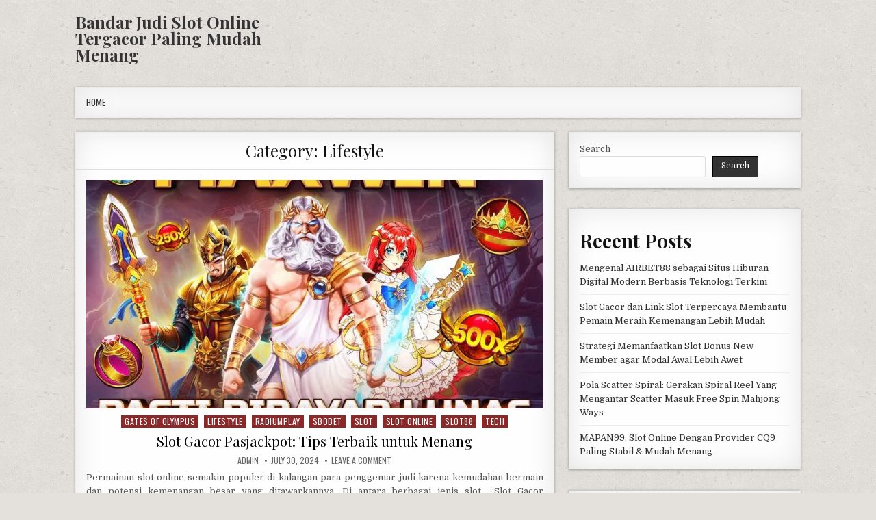

--- FILE ---
content_type: text/html; charset=UTF-8
request_url: https://www.gebzeyuzmekursu.com/category/lifestyle/
body_size: 14912
content:
<!DOCTYPE html>
<html lang="en-US">
<head>
<meta charset="UTF-8">
<meta name="viewport" content="width=device-width, initial-scale=1, maximum-scale=1">
<link rel="profile" href="https://gmpg.org/xfn/11">
<link rel="pingback" href="https://www.gebzeyuzmekursu.com/xmlrpc.php">
<meta name='robots' content='index, follow, max-image-preview:large, max-snippet:-1, max-video-preview:-1' />

	<!-- This site is optimized with the Yoast SEO plugin v26.7 - https://yoast.com/wordpress/plugins/seo/ -->
	<title>Lifestyle Archives - Bandar Judi Slot Online Tergacor Paling Mudah Menang</title>
	<link rel="canonical" href="https://www.gebzeyuzmekursu.com/category/lifestyle/" />
	<meta property="og:locale" content="en_US" />
	<meta property="og:type" content="article" />
	<meta property="og:title" content="Lifestyle Archives - Bandar Judi Slot Online Tergacor Paling Mudah Menang" />
	<meta property="og:url" content="https://www.gebzeyuzmekursu.com/category/lifestyle/" />
	<meta property="og:site_name" content="Bandar Judi Slot Online Tergacor Paling Mudah Menang" />
	<meta name="twitter:card" content="summary_large_image" />
	<script type="application/ld+json" class="yoast-schema-graph">{"@context":"https://schema.org","@graph":[{"@type":"CollectionPage","@id":"https://www.gebzeyuzmekursu.com/category/lifestyle/","url":"https://www.gebzeyuzmekursu.com/category/lifestyle/","name":"Lifestyle Archives - Bandar Judi Slot Online Tergacor Paling Mudah Menang","isPartOf":{"@id":"https://www.gebzeyuzmekursu.com/#website"},"primaryImageOfPage":{"@id":"https://www.gebzeyuzmekursu.com/category/lifestyle/#primaryimage"},"image":{"@id":"https://www.gebzeyuzmekursu.com/category/lifestyle/#primaryimage"},"thumbnailUrl":"https://www.gebzeyuzmekursu.com/wp-content/uploads/2024/07/slot-gacor-maxwin.jpg","breadcrumb":{"@id":"https://www.gebzeyuzmekursu.com/category/lifestyle/#breadcrumb"},"inLanguage":"en-US"},{"@type":"ImageObject","inLanguage":"en-US","@id":"https://www.gebzeyuzmekursu.com/category/lifestyle/#primaryimage","url":"https://www.gebzeyuzmekursu.com/wp-content/uploads/2024/07/slot-gacor-maxwin.jpg","contentUrl":"https://www.gebzeyuzmekursu.com/wp-content/uploads/2024/07/slot-gacor-maxwin.jpg","width":823,"height":823,"caption":"Slot Gacor Pasjackpot: Tips Terbaik untuk Menang"},{"@type":"BreadcrumbList","@id":"https://www.gebzeyuzmekursu.com/category/lifestyle/#breadcrumb","itemListElement":[{"@type":"ListItem","position":1,"name":"Home","item":"https://www.gebzeyuzmekursu.com/"},{"@type":"ListItem","position":2,"name":"Lifestyle"}]},{"@type":"WebSite","@id":"https://www.gebzeyuzmekursu.com/#website","url":"https://www.gebzeyuzmekursu.com/","name":"Bandar Judi Slot Online Tergacor Paling Mudah Menang","description":"","potentialAction":[{"@type":"SearchAction","target":{"@type":"EntryPoint","urlTemplate":"https://www.gebzeyuzmekursu.com/?s={search_term_string}"},"query-input":{"@type":"PropertyValueSpecification","valueRequired":true,"valueName":"search_term_string"}}],"inLanguage":"en-US"}]}</script>
	<!-- / Yoast SEO plugin. -->


<link rel="amphtml" href="https://www.gebzeyuzmekursu.com/category/lifestyle/amp/" /><meta name="generator" content="AMP for WP 1.1.11"/><link rel='dns-prefetch' href='//fonts.googleapis.com' />
<link rel="alternate" type="application/rss+xml" title="Bandar Judi Slot Online Tergacor Paling Mudah Menang &raquo; Feed" href="https://www.gebzeyuzmekursu.com/feed/" />
<link rel="alternate" type="application/rss+xml" title="Bandar Judi Slot Online Tergacor Paling Mudah Menang &raquo; Comments Feed" href="https://www.gebzeyuzmekursu.com/comments/feed/" />
<link rel="alternate" type="application/rss+xml" title="Bandar Judi Slot Online Tergacor Paling Mudah Menang &raquo; Lifestyle Category Feed" href="https://www.gebzeyuzmekursu.com/category/lifestyle/feed/" />
<style id='wp-img-auto-sizes-contain-inline-css' type='text/css'>
img:is([sizes=auto i],[sizes^="auto," i]){contain-intrinsic-size:3000px 1500px}
/*# sourceURL=wp-img-auto-sizes-contain-inline-css */
</style>
<style id='wp-emoji-styles-inline-css' type='text/css'>

	img.wp-smiley, img.emoji {
		display: inline !important;
		border: none !important;
		box-shadow: none !important;
		height: 1em !important;
		width: 1em !important;
		margin: 0 0.07em !important;
		vertical-align: -0.1em !important;
		background: none !important;
		padding: 0 !important;
	}
/*# sourceURL=wp-emoji-styles-inline-css */
</style>
<style id='wp-block-library-inline-css' type='text/css'>
:root{--wp-block-synced-color:#7a00df;--wp-block-synced-color--rgb:122,0,223;--wp-bound-block-color:var(--wp-block-synced-color);--wp-editor-canvas-background:#ddd;--wp-admin-theme-color:#007cba;--wp-admin-theme-color--rgb:0,124,186;--wp-admin-theme-color-darker-10:#006ba1;--wp-admin-theme-color-darker-10--rgb:0,107,160.5;--wp-admin-theme-color-darker-20:#005a87;--wp-admin-theme-color-darker-20--rgb:0,90,135;--wp-admin-border-width-focus:2px}@media (min-resolution:192dpi){:root{--wp-admin-border-width-focus:1.5px}}.wp-element-button{cursor:pointer}:root .has-very-light-gray-background-color{background-color:#eee}:root .has-very-dark-gray-background-color{background-color:#313131}:root .has-very-light-gray-color{color:#eee}:root .has-very-dark-gray-color{color:#313131}:root .has-vivid-green-cyan-to-vivid-cyan-blue-gradient-background{background:linear-gradient(135deg,#00d084,#0693e3)}:root .has-purple-crush-gradient-background{background:linear-gradient(135deg,#34e2e4,#4721fb 50%,#ab1dfe)}:root .has-hazy-dawn-gradient-background{background:linear-gradient(135deg,#faaca8,#dad0ec)}:root .has-subdued-olive-gradient-background{background:linear-gradient(135deg,#fafae1,#67a671)}:root .has-atomic-cream-gradient-background{background:linear-gradient(135deg,#fdd79a,#004a59)}:root .has-nightshade-gradient-background{background:linear-gradient(135deg,#330968,#31cdcf)}:root .has-midnight-gradient-background{background:linear-gradient(135deg,#020381,#2874fc)}:root{--wp--preset--font-size--normal:16px;--wp--preset--font-size--huge:42px}.has-regular-font-size{font-size:1em}.has-larger-font-size{font-size:2.625em}.has-normal-font-size{font-size:var(--wp--preset--font-size--normal)}.has-huge-font-size{font-size:var(--wp--preset--font-size--huge)}.has-text-align-center{text-align:center}.has-text-align-left{text-align:left}.has-text-align-right{text-align:right}.has-fit-text{white-space:nowrap!important}#end-resizable-editor-section{display:none}.aligncenter{clear:both}.items-justified-left{justify-content:flex-start}.items-justified-center{justify-content:center}.items-justified-right{justify-content:flex-end}.items-justified-space-between{justify-content:space-between}.screen-reader-text{border:0;clip-path:inset(50%);height:1px;margin:-1px;overflow:hidden;padding:0;position:absolute;width:1px;word-wrap:normal!important}.screen-reader-text:focus{background-color:#ddd;clip-path:none;color:#444;display:block;font-size:1em;height:auto;left:5px;line-height:normal;padding:15px 23px 14px;text-decoration:none;top:5px;width:auto;z-index:100000}html :where(.has-border-color){border-style:solid}html :where([style*=border-top-color]){border-top-style:solid}html :where([style*=border-right-color]){border-right-style:solid}html :where([style*=border-bottom-color]){border-bottom-style:solid}html :where([style*=border-left-color]){border-left-style:solid}html :where([style*=border-width]){border-style:solid}html :where([style*=border-top-width]){border-top-style:solid}html :where([style*=border-right-width]){border-right-style:solid}html :where([style*=border-bottom-width]){border-bottom-style:solid}html :where([style*=border-left-width]){border-left-style:solid}html :where(img[class*=wp-image-]){height:auto;max-width:100%}:where(figure){margin:0 0 1em}html :where(.is-position-sticky){--wp-admin--admin-bar--position-offset:var(--wp-admin--admin-bar--height,0px)}@media screen and (max-width:600px){html :where(.is-position-sticky){--wp-admin--admin-bar--position-offset:0px}}

/*# sourceURL=wp-block-library-inline-css */
</style><style id='wp-block-archives-inline-css' type='text/css'>
.wp-block-archives{box-sizing:border-box}.wp-block-archives-dropdown label{display:block}
/*# sourceURL=https://www.gebzeyuzmekursu.com/wp-includes/blocks/archives/style.min.css */
</style>
<style id='wp-block-categories-inline-css' type='text/css'>
.wp-block-categories{box-sizing:border-box}.wp-block-categories.alignleft{margin-right:2em}.wp-block-categories.alignright{margin-left:2em}.wp-block-categories.wp-block-categories-dropdown.aligncenter{text-align:center}.wp-block-categories .wp-block-categories__label{display:block;width:100%}
/*# sourceURL=https://www.gebzeyuzmekursu.com/wp-includes/blocks/categories/style.min.css */
</style>
<style id='wp-block-heading-inline-css' type='text/css'>
h1:where(.wp-block-heading).has-background,h2:where(.wp-block-heading).has-background,h3:where(.wp-block-heading).has-background,h4:where(.wp-block-heading).has-background,h5:where(.wp-block-heading).has-background,h6:where(.wp-block-heading).has-background{padding:1.25em 2.375em}h1.has-text-align-left[style*=writing-mode]:where([style*=vertical-lr]),h1.has-text-align-right[style*=writing-mode]:where([style*=vertical-rl]),h2.has-text-align-left[style*=writing-mode]:where([style*=vertical-lr]),h2.has-text-align-right[style*=writing-mode]:where([style*=vertical-rl]),h3.has-text-align-left[style*=writing-mode]:where([style*=vertical-lr]),h3.has-text-align-right[style*=writing-mode]:where([style*=vertical-rl]),h4.has-text-align-left[style*=writing-mode]:where([style*=vertical-lr]),h4.has-text-align-right[style*=writing-mode]:where([style*=vertical-rl]),h5.has-text-align-left[style*=writing-mode]:where([style*=vertical-lr]),h5.has-text-align-right[style*=writing-mode]:where([style*=vertical-rl]),h6.has-text-align-left[style*=writing-mode]:where([style*=vertical-lr]),h6.has-text-align-right[style*=writing-mode]:where([style*=vertical-rl]){rotate:180deg}
/*# sourceURL=https://www.gebzeyuzmekursu.com/wp-includes/blocks/heading/style.min.css */
</style>
<style id='wp-block-latest-comments-inline-css' type='text/css'>
ol.wp-block-latest-comments{box-sizing:border-box;margin-left:0}:where(.wp-block-latest-comments:not([style*=line-height] .wp-block-latest-comments__comment)){line-height:1.1}:where(.wp-block-latest-comments:not([style*=line-height] .wp-block-latest-comments__comment-excerpt p)){line-height:1.8}.has-dates :where(.wp-block-latest-comments:not([style*=line-height])),.has-excerpts :where(.wp-block-latest-comments:not([style*=line-height])){line-height:1.5}.wp-block-latest-comments .wp-block-latest-comments{padding-left:0}.wp-block-latest-comments__comment{list-style:none;margin-bottom:1em}.has-avatars .wp-block-latest-comments__comment{list-style:none;min-height:2.25em}.has-avatars .wp-block-latest-comments__comment .wp-block-latest-comments__comment-excerpt,.has-avatars .wp-block-latest-comments__comment .wp-block-latest-comments__comment-meta{margin-left:3.25em}.wp-block-latest-comments__comment-excerpt p{font-size:.875em;margin:.36em 0 1.4em}.wp-block-latest-comments__comment-date{display:block;font-size:.75em}.wp-block-latest-comments .avatar,.wp-block-latest-comments__comment-avatar{border-radius:1.5em;display:block;float:left;height:2.5em;margin-right:.75em;width:2.5em}.wp-block-latest-comments[class*=-font-size] a,.wp-block-latest-comments[style*=font-size] a{font-size:inherit}
/*# sourceURL=https://www.gebzeyuzmekursu.com/wp-includes/blocks/latest-comments/style.min.css */
</style>
<style id='wp-block-latest-posts-inline-css' type='text/css'>
.wp-block-latest-posts{box-sizing:border-box}.wp-block-latest-posts.alignleft{margin-right:2em}.wp-block-latest-posts.alignright{margin-left:2em}.wp-block-latest-posts.wp-block-latest-posts__list{list-style:none}.wp-block-latest-posts.wp-block-latest-posts__list li{clear:both;overflow-wrap:break-word}.wp-block-latest-posts.is-grid{display:flex;flex-wrap:wrap}.wp-block-latest-posts.is-grid li{margin:0 1.25em 1.25em 0;width:100%}@media (min-width:600px){.wp-block-latest-posts.columns-2 li{width:calc(50% - .625em)}.wp-block-latest-posts.columns-2 li:nth-child(2n){margin-right:0}.wp-block-latest-posts.columns-3 li{width:calc(33.33333% - .83333em)}.wp-block-latest-posts.columns-3 li:nth-child(3n){margin-right:0}.wp-block-latest-posts.columns-4 li{width:calc(25% - .9375em)}.wp-block-latest-posts.columns-4 li:nth-child(4n){margin-right:0}.wp-block-latest-posts.columns-5 li{width:calc(20% - 1em)}.wp-block-latest-posts.columns-5 li:nth-child(5n){margin-right:0}.wp-block-latest-posts.columns-6 li{width:calc(16.66667% - 1.04167em)}.wp-block-latest-posts.columns-6 li:nth-child(6n){margin-right:0}}:root :where(.wp-block-latest-posts.is-grid){padding:0}:root :where(.wp-block-latest-posts.wp-block-latest-posts__list){padding-left:0}.wp-block-latest-posts__post-author,.wp-block-latest-posts__post-date{display:block;font-size:.8125em}.wp-block-latest-posts__post-excerpt,.wp-block-latest-posts__post-full-content{margin-bottom:1em;margin-top:.5em}.wp-block-latest-posts__featured-image a{display:inline-block}.wp-block-latest-posts__featured-image img{height:auto;max-width:100%;width:auto}.wp-block-latest-posts__featured-image.alignleft{float:left;margin-right:1em}.wp-block-latest-posts__featured-image.alignright{float:right;margin-left:1em}.wp-block-latest-posts__featured-image.aligncenter{margin-bottom:1em;text-align:center}
/*# sourceURL=https://www.gebzeyuzmekursu.com/wp-includes/blocks/latest-posts/style.min.css */
</style>
<style id='wp-block-search-inline-css' type='text/css'>
.wp-block-search__button{margin-left:10px;word-break:normal}.wp-block-search__button.has-icon{line-height:0}.wp-block-search__button svg{height:1.25em;min-height:24px;min-width:24px;width:1.25em;fill:currentColor;vertical-align:text-bottom}:where(.wp-block-search__button){border:1px solid #ccc;padding:6px 10px}.wp-block-search__inside-wrapper{display:flex;flex:auto;flex-wrap:nowrap;max-width:100%}.wp-block-search__label{width:100%}.wp-block-search.wp-block-search__button-only .wp-block-search__button{box-sizing:border-box;display:flex;flex-shrink:0;justify-content:center;margin-left:0;max-width:100%}.wp-block-search.wp-block-search__button-only .wp-block-search__inside-wrapper{min-width:0!important;transition-property:width}.wp-block-search.wp-block-search__button-only .wp-block-search__input{flex-basis:100%;transition-duration:.3s}.wp-block-search.wp-block-search__button-only.wp-block-search__searchfield-hidden,.wp-block-search.wp-block-search__button-only.wp-block-search__searchfield-hidden .wp-block-search__inside-wrapper{overflow:hidden}.wp-block-search.wp-block-search__button-only.wp-block-search__searchfield-hidden .wp-block-search__input{border-left-width:0!important;border-right-width:0!important;flex-basis:0;flex-grow:0;margin:0;min-width:0!important;padding-left:0!important;padding-right:0!important;width:0!important}:where(.wp-block-search__input){appearance:none;border:1px solid #949494;flex-grow:1;font-family:inherit;font-size:inherit;font-style:inherit;font-weight:inherit;letter-spacing:inherit;line-height:inherit;margin-left:0;margin-right:0;min-width:3rem;padding:8px;text-decoration:unset!important;text-transform:inherit}:where(.wp-block-search__button-inside .wp-block-search__inside-wrapper){background-color:#fff;border:1px solid #949494;box-sizing:border-box;padding:4px}:where(.wp-block-search__button-inside .wp-block-search__inside-wrapper) .wp-block-search__input{border:none;border-radius:0;padding:0 4px}:where(.wp-block-search__button-inside .wp-block-search__inside-wrapper) .wp-block-search__input:focus{outline:none}:where(.wp-block-search__button-inside .wp-block-search__inside-wrapper) :where(.wp-block-search__button){padding:4px 8px}.wp-block-search.aligncenter .wp-block-search__inside-wrapper{margin:auto}.wp-block[data-align=right] .wp-block-search.wp-block-search__button-only .wp-block-search__inside-wrapper{float:right}
/*# sourceURL=https://www.gebzeyuzmekursu.com/wp-includes/blocks/search/style.min.css */
</style>
<style id='wp-block-group-inline-css' type='text/css'>
.wp-block-group{box-sizing:border-box}:where(.wp-block-group.wp-block-group-is-layout-constrained){position:relative}
/*# sourceURL=https://www.gebzeyuzmekursu.com/wp-includes/blocks/group/style.min.css */
</style>
<style id='global-styles-inline-css' type='text/css'>
:root{--wp--preset--aspect-ratio--square: 1;--wp--preset--aspect-ratio--4-3: 4/3;--wp--preset--aspect-ratio--3-4: 3/4;--wp--preset--aspect-ratio--3-2: 3/2;--wp--preset--aspect-ratio--2-3: 2/3;--wp--preset--aspect-ratio--16-9: 16/9;--wp--preset--aspect-ratio--9-16: 9/16;--wp--preset--color--black: #000000;--wp--preset--color--cyan-bluish-gray: #abb8c3;--wp--preset--color--white: #ffffff;--wp--preset--color--pale-pink: #f78da7;--wp--preset--color--vivid-red: #cf2e2e;--wp--preset--color--luminous-vivid-orange: #ff6900;--wp--preset--color--luminous-vivid-amber: #fcb900;--wp--preset--color--light-green-cyan: #7bdcb5;--wp--preset--color--vivid-green-cyan: #00d084;--wp--preset--color--pale-cyan-blue: #8ed1fc;--wp--preset--color--vivid-cyan-blue: #0693e3;--wp--preset--color--vivid-purple: #9b51e0;--wp--preset--gradient--vivid-cyan-blue-to-vivid-purple: linear-gradient(135deg,rgb(6,147,227) 0%,rgb(155,81,224) 100%);--wp--preset--gradient--light-green-cyan-to-vivid-green-cyan: linear-gradient(135deg,rgb(122,220,180) 0%,rgb(0,208,130) 100%);--wp--preset--gradient--luminous-vivid-amber-to-luminous-vivid-orange: linear-gradient(135deg,rgb(252,185,0) 0%,rgb(255,105,0) 100%);--wp--preset--gradient--luminous-vivid-orange-to-vivid-red: linear-gradient(135deg,rgb(255,105,0) 0%,rgb(207,46,46) 100%);--wp--preset--gradient--very-light-gray-to-cyan-bluish-gray: linear-gradient(135deg,rgb(238,238,238) 0%,rgb(169,184,195) 100%);--wp--preset--gradient--cool-to-warm-spectrum: linear-gradient(135deg,rgb(74,234,220) 0%,rgb(151,120,209) 20%,rgb(207,42,186) 40%,rgb(238,44,130) 60%,rgb(251,105,98) 80%,rgb(254,248,76) 100%);--wp--preset--gradient--blush-light-purple: linear-gradient(135deg,rgb(255,206,236) 0%,rgb(152,150,240) 100%);--wp--preset--gradient--blush-bordeaux: linear-gradient(135deg,rgb(254,205,165) 0%,rgb(254,45,45) 50%,rgb(107,0,62) 100%);--wp--preset--gradient--luminous-dusk: linear-gradient(135deg,rgb(255,203,112) 0%,rgb(199,81,192) 50%,rgb(65,88,208) 100%);--wp--preset--gradient--pale-ocean: linear-gradient(135deg,rgb(255,245,203) 0%,rgb(182,227,212) 50%,rgb(51,167,181) 100%);--wp--preset--gradient--electric-grass: linear-gradient(135deg,rgb(202,248,128) 0%,rgb(113,206,126) 100%);--wp--preset--gradient--midnight: linear-gradient(135deg,rgb(2,3,129) 0%,rgb(40,116,252) 100%);--wp--preset--font-size--small: 13px;--wp--preset--font-size--medium: 20px;--wp--preset--font-size--large: 36px;--wp--preset--font-size--x-large: 42px;--wp--preset--spacing--20: 0.44rem;--wp--preset--spacing--30: 0.67rem;--wp--preset--spacing--40: 1rem;--wp--preset--spacing--50: 1.5rem;--wp--preset--spacing--60: 2.25rem;--wp--preset--spacing--70: 3.38rem;--wp--preset--spacing--80: 5.06rem;--wp--preset--shadow--natural: 6px 6px 9px rgba(0, 0, 0, 0.2);--wp--preset--shadow--deep: 12px 12px 50px rgba(0, 0, 0, 0.4);--wp--preset--shadow--sharp: 6px 6px 0px rgba(0, 0, 0, 0.2);--wp--preset--shadow--outlined: 6px 6px 0px -3px rgb(255, 255, 255), 6px 6px rgb(0, 0, 0);--wp--preset--shadow--crisp: 6px 6px 0px rgb(0, 0, 0);}:where(.is-layout-flex){gap: 0.5em;}:where(.is-layout-grid){gap: 0.5em;}body .is-layout-flex{display: flex;}.is-layout-flex{flex-wrap: wrap;align-items: center;}.is-layout-flex > :is(*, div){margin: 0;}body .is-layout-grid{display: grid;}.is-layout-grid > :is(*, div){margin: 0;}:where(.wp-block-columns.is-layout-flex){gap: 2em;}:where(.wp-block-columns.is-layout-grid){gap: 2em;}:where(.wp-block-post-template.is-layout-flex){gap: 1.25em;}:where(.wp-block-post-template.is-layout-grid){gap: 1.25em;}.has-black-color{color: var(--wp--preset--color--black) !important;}.has-cyan-bluish-gray-color{color: var(--wp--preset--color--cyan-bluish-gray) !important;}.has-white-color{color: var(--wp--preset--color--white) !important;}.has-pale-pink-color{color: var(--wp--preset--color--pale-pink) !important;}.has-vivid-red-color{color: var(--wp--preset--color--vivid-red) !important;}.has-luminous-vivid-orange-color{color: var(--wp--preset--color--luminous-vivid-orange) !important;}.has-luminous-vivid-amber-color{color: var(--wp--preset--color--luminous-vivid-amber) !important;}.has-light-green-cyan-color{color: var(--wp--preset--color--light-green-cyan) !important;}.has-vivid-green-cyan-color{color: var(--wp--preset--color--vivid-green-cyan) !important;}.has-pale-cyan-blue-color{color: var(--wp--preset--color--pale-cyan-blue) !important;}.has-vivid-cyan-blue-color{color: var(--wp--preset--color--vivid-cyan-blue) !important;}.has-vivid-purple-color{color: var(--wp--preset--color--vivid-purple) !important;}.has-black-background-color{background-color: var(--wp--preset--color--black) !important;}.has-cyan-bluish-gray-background-color{background-color: var(--wp--preset--color--cyan-bluish-gray) !important;}.has-white-background-color{background-color: var(--wp--preset--color--white) !important;}.has-pale-pink-background-color{background-color: var(--wp--preset--color--pale-pink) !important;}.has-vivid-red-background-color{background-color: var(--wp--preset--color--vivid-red) !important;}.has-luminous-vivid-orange-background-color{background-color: var(--wp--preset--color--luminous-vivid-orange) !important;}.has-luminous-vivid-amber-background-color{background-color: var(--wp--preset--color--luminous-vivid-amber) !important;}.has-light-green-cyan-background-color{background-color: var(--wp--preset--color--light-green-cyan) !important;}.has-vivid-green-cyan-background-color{background-color: var(--wp--preset--color--vivid-green-cyan) !important;}.has-pale-cyan-blue-background-color{background-color: var(--wp--preset--color--pale-cyan-blue) !important;}.has-vivid-cyan-blue-background-color{background-color: var(--wp--preset--color--vivid-cyan-blue) !important;}.has-vivid-purple-background-color{background-color: var(--wp--preset--color--vivid-purple) !important;}.has-black-border-color{border-color: var(--wp--preset--color--black) !important;}.has-cyan-bluish-gray-border-color{border-color: var(--wp--preset--color--cyan-bluish-gray) !important;}.has-white-border-color{border-color: var(--wp--preset--color--white) !important;}.has-pale-pink-border-color{border-color: var(--wp--preset--color--pale-pink) !important;}.has-vivid-red-border-color{border-color: var(--wp--preset--color--vivid-red) !important;}.has-luminous-vivid-orange-border-color{border-color: var(--wp--preset--color--luminous-vivid-orange) !important;}.has-luminous-vivid-amber-border-color{border-color: var(--wp--preset--color--luminous-vivid-amber) !important;}.has-light-green-cyan-border-color{border-color: var(--wp--preset--color--light-green-cyan) !important;}.has-vivid-green-cyan-border-color{border-color: var(--wp--preset--color--vivid-green-cyan) !important;}.has-pale-cyan-blue-border-color{border-color: var(--wp--preset--color--pale-cyan-blue) !important;}.has-vivid-cyan-blue-border-color{border-color: var(--wp--preset--color--vivid-cyan-blue) !important;}.has-vivid-purple-border-color{border-color: var(--wp--preset--color--vivid-purple) !important;}.has-vivid-cyan-blue-to-vivid-purple-gradient-background{background: var(--wp--preset--gradient--vivid-cyan-blue-to-vivid-purple) !important;}.has-light-green-cyan-to-vivid-green-cyan-gradient-background{background: var(--wp--preset--gradient--light-green-cyan-to-vivid-green-cyan) !important;}.has-luminous-vivid-amber-to-luminous-vivid-orange-gradient-background{background: var(--wp--preset--gradient--luminous-vivid-amber-to-luminous-vivid-orange) !important;}.has-luminous-vivid-orange-to-vivid-red-gradient-background{background: var(--wp--preset--gradient--luminous-vivid-orange-to-vivid-red) !important;}.has-very-light-gray-to-cyan-bluish-gray-gradient-background{background: var(--wp--preset--gradient--very-light-gray-to-cyan-bluish-gray) !important;}.has-cool-to-warm-spectrum-gradient-background{background: var(--wp--preset--gradient--cool-to-warm-spectrum) !important;}.has-blush-light-purple-gradient-background{background: var(--wp--preset--gradient--blush-light-purple) !important;}.has-blush-bordeaux-gradient-background{background: var(--wp--preset--gradient--blush-bordeaux) !important;}.has-luminous-dusk-gradient-background{background: var(--wp--preset--gradient--luminous-dusk) !important;}.has-pale-ocean-gradient-background{background: var(--wp--preset--gradient--pale-ocean) !important;}.has-electric-grass-gradient-background{background: var(--wp--preset--gradient--electric-grass) !important;}.has-midnight-gradient-background{background: var(--wp--preset--gradient--midnight) !important;}.has-small-font-size{font-size: var(--wp--preset--font-size--small) !important;}.has-medium-font-size{font-size: var(--wp--preset--font-size--medium) !important;}.has-large-font-size{font-size: var(--wp--preset--font-size--large) !important;}.has-x-large-font-size{font-size: var(--wp--preset--font-size--x-large) !important;}
/*# sourceURL=global-styles-inline-css */
</style>

<style id='classic-theme-styles-inline-css' type='text/css'>
/*! This file is auto-generated */
.wp-block-button__link{color:#fff;background-color:#32373c;border-radius:9999px;box-shadow:none;text-decoration:none;padding:calc(.667em + 2px) calc(1.333em + 2px);font-size:1.125em}.wp-block-file__button{background:#32373c;color:#fff;text-decoration:none}
/*# sourceURL=/wp-includes/css/classic-themes.min.css */
</style>
<link rel='stylesheet' id='puremag-maincss-css' href='https://www.gebzeyuzmekursu.com/wp-content/themes/puremag/style.css' type='text/css' media='all' />
<link rel='stylesheet' id='font-awesome-css' href='https://www.gebzeyuzmekursu.com/wp-content/themes/puremag/assets/css/font-awesome.min.css' type='text/css' media='all' />
<link rel='stylesheet' id='puremag-webfont-css' href='//fonts.googleapis.com/css?family=Playfair+Display:400,400i,700,700i|Domine:400,700|Oswald:400,700&#038;display=swap' type='text/css' media='all' />
<script type="text/javascript" src="https://www.gebzeyuzmekursu.com/wp-includes/js/jquery/jquery.min.js?ver=3.7.1" id="jquery-core-js"></script>
<script type="text/javascript" src="https://www.gebzeyuzmekursu.com/wp-includes/js/jquery/jquery-migrate.min.js?ver=3.4.1" id="jquery-migrate-js"></script>
<link rel="https://api.w.org/" href="https://www.gebzeyuzmekursu.com/wp-json/" /><link rel="alternate" title="JSON" type="application/json" href="https://www.gebzeyuzmekursu.com/wp-json/wp/v2/categories/41" /><link rel="EditURI" type="application/rsd+xml" title="RSD" href="https://www.gebzeyuzmekursu.com/xmlrpc.php?rsd" />
<meta name="generator" content="WordPress 6.9" />
<style type="text/css" id="custom-background-css">
body.custom-background { background-image: url("https://www.gebzeyuzmekursu.com/wp-content/themes/puremag/assets/images/background.png"); background-position: left top; background-size: auto; background-repeat: repeat; background-attachment: fixed; }
</style>
	</head>

<body class="archive category category-lifestyle category-41 custom-background wp-theme-puremag puremag-animated puremag-fadein" id="puremag-site-body">
<a class="skip-link screen-reader-text" href="#puremag-posts-wrapper">Skip to content</a>

<div class="puremag-container" id="puremag-header" role="banner">
<div class="clearfix" id="puremag-head-content">


<div class="puremag-header-inside clearfix">
<div id="puremag-logo">
    <div class="site-branding">
      <h1 class="puremag-site-title"><a href="https://www.gebzeyuzmekursu.com/" rel="home">Bandar Judi Slot Online Tergacor Paling Mudah Menang</a></h1>
      <p class="puremag-site-description"></p>
    </div>
</div><!--/#puremag-logo -->

<div id="puremag-header-banner">
</div><!--/#puremag-header-banner -->
</div>

</div><!--/#puremag-head-content -->
</div><!--/#puremag-header -->

<div class="puremag-container clearfix" id="puremag-puremag-wrapper">

<div class="puremag-primary-menu-container clearfix">
<div class="puremag-primary-menu-container-inside clearfix">
<nav class="puremag-nav-primary" id="puremag-primary-navigation" itemscope="itemscope" itemtype="http://schema.org/SiteNavigationElement" role="navigation" aria-label="Primary Menu">
<button class="puremag-primary-responsive-menu-icon" aria-controls="puremag-menu-primary-navigation" aria-expanded="false">Menu</button>
<ul id="puremag-menu-primary-navigation" class="puremag-primary-nav-menu puremag-menu-primary"><li ><a href="https://www.gebzeyuzmekursu.com/">Home</a></li></ul></nav>
</div>
</div>

<div class="clearfix" id="puremag-content-wrapper">
<div class="puremag-main-wrapper clearfix" id="puremag-main-wrapper" role="main">
<div class="theiaStickySidebar">

<div class="puremag-featured-posts-area clearfix">
</div>

<div class="puremag-posts-wrapper" id="puremag-posts-wrapper">

<div class="puremag-posts">

<header class="page-header">
<h1 class="page-title">Category: <span>Lifestyle</span></h1></header>

<div class="puremag-posts-content">


    <div class="puremag-posts-container">
    
        
<div id="post-1691" class="puremag-full-post">

            <div class="puremag-full-post-thumbnail">
        <a href="https://www.gebzeyuzmekursu.com/slot-gacor-pasjackpot-tips-terbaik-untuk-menang/" title="Permanent Link to Slot Gacor Pasjackpot: Tips Terbaik untuk Menang" class="puremag-full-post-thumbnail-link"><img width="668" height="334" src="https://www.gebzeyuzmekursu.com/wp-content/uploads/2024/07/slot-gacor-maxwin-668x334.jpg" class="puremag-full-post-thumbnail-img wp-post-image" alt="Slot Gacor Pasjackpot: Tips Terbaik untuk Menang" decoding="async" fetchpriority="high" /></a>
    </div>
        
    <div class="puremag-full-post-details">    
    <div class="puremag-full-post-categories"><span class="screen-reader-text">Posted in </span><a href="https://www.gebzeyuzmekursu.com/category/gates-of-olympus/" rel="category tag">Gates Of Olympus</a>&nbsp;<a href="https://www.gebzeyuzmekursu.com/category/lifestyle/" rel="category tag">Lifestyle</a>&nbsp;<a href="https://www.gebzeyuzmekursu.com/category/radiumplay/" rel="category tag">RADIUMPLAY</a>&nbsp;<a href="https://www.gebzeyuzmekursu.com/category/sbobet/" rel="category tag">sbobet</a>&nbsp;<a href="https://www.gebzeyuzmekursu.com/category/slot/" rel="category tag">slot</a>&nbsp;<a href="https://www.gebzeyuzmekursu.com/category/slot-online/" rel="category tag">slot online</a>&nbsp;<a href="https://www.gebzeyuzmekursu.com/category/slot88/" rel="category tag">slot88</a>&nbsp;<a href="https://www.gebzeyuzmekursu.com/category/tech/" rel="category tag">Tech</a></div>
    <h3 class="puremag-full-post-title"><a href="https://www.gebzeyuzmekursu.com/slot-gacor-pasjackpot-tips-terbaik-untuk-menang/" rel="bookmark">Slot Gacor Pasjackpot: Tips Terbaik untuk Menang</a></h3>
            <div class="puremag-full-post-footer">
    <span class="puremag-full-post-author puremag-full-post-meta"><a href="https://www.gebzeyuzmekursu.com/author/gebzeyu999/"><span class="screen-reader-text">Author: </span>admin</a></span>    <span class="puremag-full-post-date puremag-full-post-meta"><span class="screen-reader-text">Published Date: </span>July 30, 2024</span>        <span class="puremag-full-post-comment puremag-full-post-meta"><a href="https://www.gebzeyuzmekursu.com/slot-gacor-pasjackpot-tips-terbaik-untuk-menang/#respond">Leave a Comment<span class="screen-reader-text"> on Slot Gacor Pasjackpot: Tips Terbaik untuk Menang</span></a></span>
        </div>
    
    <div class="puremag-full-post-snippet clearfix">
    <div class="flex flex-grow flex-col max-w-full">
<div class="min-h-[20px] text-message flex w-full flex-col items-end gap-2 whitespace-pre-wrap break-words [.text-message+&amp;]:mt-5 overflow-x-auto" dir="auto" data-message-author-role="assistant" data-message-id="71823785-d911-4569-b418-58dcab116ee9">
<div class="flex w-full flex-col gap-1 empty:hidden first:pt-[3px]">
<div class="markdown prose w-full break-words dark:prose-invert light">
<p style="text-align: justify;">Permainan slot online semakin populer di kalangan para penggemar judi karena kemudahan bermain dan potensi kemenangan besar yang ditawarkannya. Di antara berbagai jenis slot, &#8220;Slot Gacor Pasjackpot&#8221; menjadi salah satu yang banyak dicari karena peluangnya untuk memberikan jackpot yang menggiurkan. Artikel ini akan membahas beberapa tips terbaik untuk memaksimalkan peluang Anda dalam bermain slot gacor pasjackpot.</p>
<h2 style="text-align: justify;">1. Pahami Konsep Slot Gacor Pasjackpot</h2>
<p style="text-align: justify;">Sebelum terjun ke dalam permainan, penting untuk memahami apa itu slot gacor pasjackpot. Istilah &#8220;gacor&#8221; berasal dari bahasa gaul yang berarti &#8220;gampang sekali&#8221; atau &#8220;sering menang&#8221;. Jadi, <a href="https://bkkbnjatim.online/">slot gacor</a> pasjackpot adalah jenis slot yang diklaim memiliki tingkat kemenangan yang lebih tinggi dibandingkan dengan slot lainnya. Ini biasanya disebabkan oleh pengaturan RTP (Return to Player) yang lebih menguntungkan.</p>
<h3 style="text-align: justify;">2. Pilih Slot dengan RTP Tinggi</h3>
<p style="text-align: justify;">RTP atau Return to Player adalah persentase dari total taruhan yang dikembalikan kepada pemain dalam jangka panjang. Slot dengan RTP tinggi biasanya memberikan peluang menang yang lebih baik. Carilah slot gacor pasjackpot yang memiliki RTP minimal 95% hingga 98%. Semakin tinggi RTP, semakin besar peluang Anda untuk menang.</p>
<h4 style="text-align: justify;">3. Manfaatkan Bonus dan Promosi</h4>
<p style="text-align: justify;">Sebagian besar situs judi online menawarkan bonus dan promosi yang dapat meningkatkan saldo Anda dan memberikan kesempatan tambahan untuk bermain. Manfaatkan bonus selamat datang, putaran gratis, dan promosi lainnya yang ditawarkan oleh kasino online. Ini dapat memberi Anda keuntungan tambahan dan meningkatkan peluang Anda untuk meraih jackpot.</p>
<h4 style="text-align: justify;">4. Kelola Bankroll Anda dengan Bijak</h4>
<p style="text-align: justify;">Salah satu kunci sukses dalam bermain slot adalah manajemen bankroll yang baik. Tetapkan anggaran bermain dan patuhi batas tersebut. Jangan pernah bermain dengan uang yang Anda tidak mampu kehilangan. Pembagian bankroll yang bijak akan membantu Anda bermain lebih lama dan meningkatkan peluang Anda untuk menang.</p>
<h4 style="text-align: justify;">5. Pilih Slot dengan Fitur Bonus yang Menguntungkan</h4>
<p style="text-align: justify;">Slot gacor pasjackpot sering kali dilengkapi dengan fitur bonus yang dapat meningkatkan peluang menang. Fitur-fitur ini termasuk putaran gratis, simbol liar, dan mini games. Pelajari fitur-fitur ini dan pilih slot yang memiliki bonus menguntungkan. Memanfaatkan fitur bonus dapat meningkatkan peluang Anda untuk mendapatkan kemenangan besar.</p>
<h4 style="text-align: justify;">6. Cobalah Slot dalam Mode Demo</h4>
<p style="text-align: justify;">Sebelum bermain dengan uang asli, cobalah slot dalam mode demo terlebih dahulu. Mode demo memungkinkan Anda untuk bermain tanpa risiko kehilangan uang. Ini adalah cara yang baik untuk mengenal permainan, memahami fitur-fiturnya, dan menentukan strategi yang paling efektif sebelum bermain dengan uang sungguhan.</p>
<h4 style="text-align: justify;">7. Bermain dengan Strategi</h4>
<p style="text-align: justify;">Meskipun slot adalah permainan yang didasarkan pada keberuntungan, bermain dengan strategi dapat membantu Anda memaksimalkan peluang Anda. Tentukan target kemenangan dan batas kerugian Anda. Jika Anda mencapai target kemenangan, pertimbangkan untuk berhenti dan menikmati hasilnya. Sebaliknya, jika Anda mencapai batas kerugian, berhenti bermain dan jangan mencoba untuk mengejar kerugian Anda.</p>
<h4 style="text-align: justify;">8. Pilih Slot dengan Variasi yang Sesuai</h4>
<p style="text-align: justify;">Slot dapat memiliki variasi yang berbeda, seperti volatilitas rendah, sedang, atau tinggi. Slot dengan volatilitas rendah sering memberikan kemenangan kecil namun sering, sedangkan slot dengan volatilitas tinggi cenderung memberikan kemenangan besar namun jarang. Pilih slot yang sesuai dengan preferensi dan gaya bermain Anda. Jika Anda suka risiko tinggi dan potensi jackpot besar, pilih slot dengan volatilitas tinggi.</p>
<h4 style="text-align: justify;">9. Ikuti Perkembangan Terbaru</h4>
<p style="text-align: justify;">Perkembangan dalam industri slot online sangat cepat. Slot baru dengan fitur inovatif dan peluang menang yang lebih baik terus-menerus diluncurkan. Selalu ikuti berita terbaru dan ulasan tentang slot gacor pasjackpot untuk mendapatkan informasi terbaru tentang permainan yang sedang populer dan memiliki peluang menang yang lebih tinggi.</p>
<h4 style="text-align: justify;">10. Mainkan Slot dengan Sabar</h4>
<p style="text-align: justify;">Kesabaran adalah kunci dalam permainan slot. Jangan terburu-buru dan cobalah untuk bersenang-senang saat bermain. Kemenangan besar sering kali memerlukan waktu dan kesabaran. Nikmati prosesnya dan jangan terlalu fokus pada kemenangan instan. Tetaplah tenang dan bermainlah dengan bijak.</p>
<h5 style="text-align: justify;">Kesimpulan</h5>
<p style="text-align: justify;">Bermain slot gacor pasjackpot dapat memberikan pengalaman yang mengasyikkan dan peluang menang yang besar jika Anda menggunakan strategi yang tepat. Pahami konsep dasar slot, pilih slot dengan RTP tinggi, manfaatkan bonus, dan kelola bankroll Anda dengan bijak. Selalu bermain dengan strategi, pilih slot sesuai dengan preferensi Anda, dan ikuti perkembangan terbaru di industri. Dengan mengikuti tips ini, Anda dapat meningkatkan peluang Anda untuk meraih jackpot dan menikmati permainan slot online dengan lebih baik. Selamat bermain dan semoga keberuntungan selalu menyertai Anda!</p>
</div>
</div>
</div>
</div>
    </div>

    <footer class="puremag-full-post-footer">
        <span class="tags-links"><i class="fa fa-tags" aria-hidden="true"></i> Tagged <a href="https://www.gebzeyuzmekursu.com/tag/situs-slot-gacor/" rel="tag">situs slot gacor</a>, <a href="https://www.gebzeyuzmekursu.com/tag/slot-gacor/" rel="tag">slot gacor</a>, <a href="https://www.gebzeyuzmekursu.com/tag/slot-gacor-gampang-menang/" rel="tag">slot gacor gampang menang</a>, <a href="https://www.gebzeyuzmekursu.com/tag/slot-gacor-hari-ini/" rel="tag">slot gacor hari ini</a></span>    </footer>

        </div>
</div>
    
        
<div id="post-1562" class="puremag-full-post">

            <div class="puremag-full-post-thumbnail">
        <a href="https://www.gebzeyuzmekursu.com/rahasia-slot-depo-10k-tips-menang-mudah/" title="Permanent Link to Rahasia Slot Depo 10K Tips Menang Mudah" class="puremag-full-post-thumbnail-link"><img width="668" height="334" src="https://www.gebzeyuzmekursu.com/wp-content/uploads/2024/06/SLOT-ONLINE-DEPOSIT-10-RIBU-668x334.png" class="puremag-full-post-thumbnail-img wp-post-image" alt="Rahasia Slot Depo 10K Tips Menang Mudah" decoding="async" /></a>
    </div>
        
    <div class="puremag-full-post-details">    
    <div class="puremag-full-post-categories"><span class="screen-reader-text">Posted in </span><a href="https://www.gebzeyuzmekursu.com/category/lifestyle/" rel="category tag">Lifestyle</a>&nbsp;<a href="https://www.gebzeyuzmekursu.com/category/radiumplay/" rel="category tag">RADIUMPLAY</a>&nbsp;<a href="https://www.gebzeyuzmekursu.com/category/sbobet/" rel="category tag">sbobet</a>&nbsp;<a href="https://www.gebzeyuzmekursu.com/category/slot/" rel="category tag">slot</a>&nbsp;<a href="https://www.gebzeyuzmekursu.com/category/slot-online/" rel="category tag">slot online</a>&nbsp;<a href="https://www.gebzeyuzmekursu.com/category/slot88/" rel="category tag">slot88</a></div>
    <h3 class="puremag-full-post-title"><a href="https://www.gebzeyuzmekursu.com/rahasia-slot-depo-10k-tips-menang-mudah/" rel="bookmark">Rahasia Slot Depo 10K Tips Menang Mudah</a></h3>
            <div class="puremag-full-post-footer">
    <span class="puremag-full-post-author puremag-full-post-meta"><a href="https://www.gebzeyuzmekursu.com/author/gebzeyu999/"><span class="screen-reader-text">Author: </span>admin</a></span>    <span class="puremag-full-post-date puremag-full-post-meta"><span class="screen-reader-text">Published Date: </span>June 28, 2024</span>        <span class="puremag-full-post-comment puremag-full-post-meta"><a href="https://www.gebzeyuzmekursu.com/rahasia-slot-depo-10k-tips-menang-mudah/#respond">Leave a Comment<span class="screen-reader-text"> on Rahasia Slot Depo 10K Tips Menang Mudah</span></a></span>
        </div>
    
    <div class="puremag-full-post-snippet clearfix">
    <div class="w-full text-token-text-primary" dir="auto" data-testid="conversation-turn-3" data-scroll-anchor="false">
<div class="py-2 juice:py-[18px] px-3 text-base md:px-4 m-auto md:px-5 lg:px-1 xl:px-5">
<div class="mx-auto flex flex-1 gap-3 text-base juice:gap-4 juice:md:gap-5 juice:lg:gap-6 md:max-w-3xl lg:max-w-[40rem] xl:max-w-[48rem]">
<div class="group/conversation-turn relative flex w-full min-w-0 flex-col agent-turn">
<div class="flex-col gap-1 md:gap-3">
<div class="flex flex-grow flex-col max-w-full">
<div class="min-h-[20px] text-message flex flex-col items-start whitespace-pre-wrap break-words [.text-message+&amp;]:mt-5 juice:w-full juice:items-end overflow-x-auto gap-2" dir="auto" data-message-author-role="assistant" data-message-id="0addabf3-3d9e-4dd4-bbe4-eab618c17c34">
<div class="flex w-full flex-col gap-1 juice:empty:hidden juice:first:pt-[3px]">
<div class="markdown prose w-full break-words dark:prose-invert light">
<p style="text-align: justify;">Slot online telah menjadi salah satu permainan yang paling populer di kalangan penggemar judi daring. Dengan banyaknya variasi permainan dan peluang untuk memenangkan hadiah besar, strategi bermain slot menjadi kunci penting untuk meraih kemenangan. Salah satu hal yang menarik adalah strategi untuk bermain slot dengan modal deposit 10 ribu (10K), yang ternyata dapat meningkatkan peluang Anda untuk meraih kemenangan dengan lebih mudah.</p>
<h4 style="text-align: justify;">Mengapa Memilih Slot dengan Deposit 10K?</h4>
<p style="text-align: justify;">Memilih permainan slot dengan deposit kecil seperti 10 ribu rupiah memiliki beberapa keuntungan yang tidak boleh diabaikan. Pertama, modal awal yang kecil memungkinkan Anda <a href="http://www.hometownpizzacherokee.com/">slot depo 10k</a> untuk mencoba berbagai jenis permainan tanpa harus mengeluarkan banyak uang. Kedua, beberapa situs slot online menawarkan bonus dan promosi khusus bagi pemain dengan deposit awal rendah, yang dapat meningkatkan saldo Anda secara signifikan.</p>
<h4 style="text-align: justify;">Tips Menang Mudah dalam Slot Depo 10K</h4>
<ol style="text-align: justify;">
<li><strong>Pilih Slot dengan RTP Tinggi</strong>: RTP (Return to Player) adalah persentase rata-rata dari taruhan yang kembali kepada pemain dalam jangka waktu tertentu. Pilihlah mesin slot yang memiliki RTP tinggi, karena ini menandakan peluang Anda untuk mendapatkan kembali sebagian besar dari taruhan Anda lebih besar.</li>
<li><strong>Kelola Modal dengan Bijak</strong>: Meskipun modal awal hanya 10K, penting untuk mengelola modal dengan bijak. Tetapkan batas taruhan harian atau per sesi, dan jangan melebihi batas ini meskipun tergoda oleh potensi kemenangan besar.</li>
<li><strong>Manfaatkan Bonus dan Promosi</strong>: Banyak situs slot online menawarkan bonus deposit, putaran gratis, atau promosi lainnya. Manfaatkan ini sebaik mungkin untuk meningkatkan peluang Anda tanpa harus menambah modal secara signifikan.</li>
<li><strong>Pahami Pola dan Fitur Permainan</strong>: Setiap jenis slot memiliki pola pembayaran dan fitur bonus yang berbeda. Luangkan waktu untuk memahami bagaimana mesin slot berfungsi, sehingga Anda dapat memanfaatkan fitur-fitur ini untuk meningkatkan kemenangan Anda.</li>
<li><strong>Bermain dengan Sabar dan Disiplin</strong>: Salah satu kunci utama dalam strategi bermain slot adalah kesabaran dan disiplin. Hindari terburu-buru dalam melakukan taruhan atau mengambil keputusan, dan selalu tetap tenang meskipun dalam situasi yang sulit.</li>
</ol>
</div>
</div>
</div>
</div>
</div>
</div>
</div>
</div>
</div>
<div class="w-full text-token-text-primary" dir="auto" data-testid="conversation-turn-5" data-scroll-anchor="true">
<div class="py-2 juice:py-[18px] px-3 text-base md:px-4 m-auto md:px-5 lg:px-1 xl:px-5">
<div class="mx-auto flex flex-1 gap-3 text-base juice:gap-4 juice:md:gap-5 juice:lg:gap-6 md:max-w-3xl lg:max-w-[40rem] xl:max-w-[48rem]">
<div class="group/conversation-turn relative flex w-full min-w-0 flex-col agent-turn">
<div class="flex-col gap-1 md:gap-3">
<div class="flex flex-grow flex-col max-w-full" style="text-align: justify;">
<div class="min-h-[20px] text-message flex flex-col items-start whitespace-pre-wrap break-words [.text-message+&amp;]:mt-5 juice:w-full juice:items-end overflow-x-auto gap-2" dir="auto" data-message-author-role="assistant" data-message-id="481ba74e-996f-4da3-933c-c021516112d1">
<div class="flex w-full flex-col gap-1 juice:empty:hidden juice:first:pt-[3px]">
<div class="markdown prose w-full break-words dark:prose-invert light">
<h2>Keuntungan Bermain Slot dengan Deposit 10K</h2>
<p>Bermain slot online dengan deposit 10 ribu rupiah telah menjadi pilihan menarik bagi banyak pecinta judi daring. Meskipun terlihat sebagai jumlah yang kecil, ternyata terdapat beberapa keuntungan menarik yang bisa Anda dapatkan dari pengalaman bermain slot dengan modal deposit yang relatif rendah ini.</p>
<h4>Akses Terjangkau ke Pengalaman Bermain Slot</h4>
<p>Salah satu keuntungan utama dari bermain slot dengan deposit 10K adalah akses terjangkau yang ditawarkan kepada semua kalangan pemain. Dengan modal awal yang relatif kecil, Anda dapat menikmati berbagai jenis permainan slot tanpa perlu mengeluarkan banyak uang. Hal ini membuka peluang bagi pemula untuk belajar dan mengasah strategi permainan tanpa harus mengambil risiko finansial yang besar.</p>
<h4>Peluang untuk Meningkatkan Keterampilan Bermain</h4>
<p>Bermain dengan deposit 10 ribu rupiah memungkinkan Anda untuk secara bertahap membangun keterampilan dalam bermain slot online. Anda dapat eksperimen dengan berbagai strategi taruhan, memahami pola pembayaran dari masing-masing permainan, dan mengasah naluri dalam mengelola modal. Pengalaman ini sangat berharga bagi pemain yang ingin meningkatkan kemampuan mereka dalam jangka panjang.</p>
<h4>Bonus dan Promosi Ekstra</h4>
<p>Banyak situs slot online menawarkan bonus dan promosi khusus bagi pemain yang melakukan deposit awal rendah seperti 10K. Ini bisa berupa bonus deposit tambahan, putaran gratis, atau hadiah lainnya yang meningkatkan nilai taruhan Anda secara signifikan. Memanfaatkan bonus-bonus ini dengan bijak dapat memberikan keuntungan tambahan dalam meraih kemenangan atau memperpanjang waktu bermain Anda.</p>
<h4>Pengelolaan Modal yang Lebih Efisien</h4>
<p>Bermain dengan deposit 10 ribu rupiah juga memperkenalkan konsep pengelolaan modal yang lebih disiplin dan efisien. Dengan batas taruhan awal yang terjangkau, Anda dapat lebih mudah mengontrol pengeluaran dan mengatur strategi taruhan sesuai dengan kemampuan keuangan Anda. Ini membantu dalam menghindari risiko kehilangan besar-besaran dan mendorong gaya bermain yang lebih bertanggung jawab.</p>
<h3>Kesimpulan</h3>
<p>Bermain slot dengan deposit 10K tidak hanya menghadirkan kesempatan untuk meraih kemenangan, tetapi juga menawarkan pengalaman bermain yang menyenangkan dan terjangkau. Dengan akses terjangkau ke berbagai permainan slot, peluang untuk meningkatkan keterampilan bermain, bonus dan promosi yang menggiurkan, serta pengelolaan modal yang lebih efisien, bermain dengan deposit 10 ribu rupiah dapat menjadi pilihan cerdas bagi pecinta judi daring. Mulailah petualangan Anda dalam dunia slot online dengan modal yang hemat, tetapi potensi kemenangan yang tak terbatas!</p>
</div>
</div>
</div>
</div>
</div>
</div>
</div>
</div>
</div>
    </div>

    <footer class="puremag-full-post-footer">
        <span class="tags-links"><i class="fa fa-tags" aria-hidden="true"></i> Tagged <a href="https://www.gebzeyuzmekursu.com/tag/situs-slot-bet-10-ribu/" rel="tag">situs slot bet 10 ribu</a>, <a href="https://www.gebzeyuzmekursu.com/tag/slot-bet-10-ribu/" rel="tag">slot bet 10 ribu</a>, <a href="https://www.gebzeyuzmekursu.com/tag/slot-depo-10k/" rel="tag">slot depo 10k</a></span>    </footer>

        </div>
</div>
        </div>
    <div class="clear"></div>

    

</div>
</div>

</div><!--/#puremag-posts-wrapper -->

<div class='puremag-featured-posts-area clearfix'>
</div>

</div>
</div><!-- /#puremag-main-wrapper -->


<div class="puremag-sidebar-wrapper clearfix" id="puremag-sidebar-wrapper" role="complementary">
<div class="theiaStickySidebar">

<div id="block-2" class="puremag-side-widget widget widget_block widget_search"><form role="search" method="get" action="https://www.gebzeyuzmekursu.com/" class="wp-block-search__button-outside wp-block-search__text-button wp-block-search"    ><label class="wp-block-search__label" for="wp-block-search__input-1" >Search</label><div class="wp-block-search__inside-wrapper" ><input class="wp-block-search__input" id="wp-block-search__input-1" placeholder="" value="" type="search" name="s" required /><button aria-label="Search" class="wp-block-search__button wp-element-button" type="submit" >Search</button></div></form></div><div id="block-3" class="puremag-side-widget widget widget_block"><div class="wp-block-group"><div class="wp-block-group__inner-container is-layout-flow wp-block-group-is-layout-flow"><h2 class="wp-block-heading">Recent Posts</h2><ul class="wp-block-latest-posts__list wp-block-latest-posts"><li><a class="wp-block-latest-posts__post-title" href="https://www.gebzeyuzmekursu.com/mengenal-airbet88-sebagai-situs-hiburan-digital-modern-berbasis-teknologi-terkini/">Mengenal AIRBET88 sebagai Situs Hiburan Digital Modern Berbasis Teknologi Terkini</a></li>
<li><a class="wp-block-latest-posts__post-title" href="https://www.gebzeyuzmekursu.com/slot-gacor-dan-link-slot-terpercaya-membantu-pemain-meraih-kemenangan-lebih-mudah/">Slot Gacor dan Link Slot Terpercaya Membantu Pemain Meraih Kemenangan Lebih Mudah</a></li>
<li><a class="wp-block-latest-posts__post-title" href="https://www.gebzeyuzmekursu.com/strategi-memanfaatkan-slot-bonus-new-member-agar-modal-awal-lebih-awet/">Strategi Memanfaatkan Slot Bonus New Member agar Modal Awal Lebih Awet</a></li>
<li><a class="wp-block-latest-posts__post-title" href="https://www.gebzeyuzmekursu.com/pola-scatter-spiral-gerakan-spiral-reel-yang-mengantar-scatter-masuk-free-spin-mahjong-ways/">Pola Scatter Spiral: Gerakan Spiral Reel Yang Mengantar Scatter Masuk Free Spin Mahjong Ways</a></li>
<li><a class="wp-block-latest-posts__post-title" href="https://www.gebzeyuzmekursu.com/mapan99-slot-online-dengan-provider-cq9-paling-stabil-mudah-menang/">MAPAN99: Slot Online Dengan Provider CQ9 Paling Stabil &#038; Mudah Menang</a></li>
</ul></div></div></div><div id="block-4" class="puremag-side-widget widget widget_block"><div class="wp-block-group"><div class="wp-block-group__inner-container is-layout-flow wp-block-group-is-layout-flow"><h2 class="wp-block-heading">Recent Comments</h2><div class="no-comments wp-block-latest-comments">No comments to show.</div></div></div></div><div id="block-5" class="puremag-side-widget widget widget_block"><div class="wp-block-group"><div class="wp-block-group__inner-container is-layout-flow wp-block-group-is-layout-flow"><h2 class="wp-block-heading">Archives</h2><ul class="wp-block-archives-list wp-block-archives">	<li><a href='https://www.gebzeyuzmekursu.com/2025/12/'>December 2025</a></li>
	<li><a href='https://www.gebzeyuzmekursu.com/2025/11/'>November 2025</a></li>
	<li><a href='https://www.gebzeyuzmekursu.com/2025/10/'>October 2025</a></li>
	<li><a href='https://www.gebzeyuzmekursu.com/2025/08/'>August 2025</a></li>
	<li><a href='https://www.gebzeyuzmekursu.com/2025/07/'>July 2025</a></li>
	<li><a href='https://www.gebzeyuzmekursu.com/2025/04/'>April 2025</a></li>
	<li><a href='https://www.gebzeyuzmekursu.com/2025/03/'>March 2025</a></li>
	<li><a href='https://www.gebzeyuzmekursu.com/2025/02/'>February 2025</a></li>
	<li><a href='https://www.gebzeyuzmekursu.com/2025/01/'>January 2025</a></li>
	<li><a href='https://www.gebzeyuzmekursu.com/2024/10/'>October 2024</a></li>
	<li><a href='https://www.gebzeyuzmekursu.com/2024/09/'>September 2024</a></li>
	<li><a href='https://www.gebzeyuzmekursu.com/2024/08/'>August 2024</a></li>
	<li><a href='https://www.gebzeyuzmekursu.com/2024/07/'>July 2024</a></li>
	<li><a href='https://www.gebzeyuzmekursu.com/2024/06/'>June 2024</a></li>
	<li><a href='https://www.gebzeyuzmekursu.com/2024/05/'>May 2024</a></li>
	<li><a href='https://www.gebzeyuzmekursu.com/2024/04/'>April 2024</a></li>
	<li><a href='https://www.gebzeyuzmekursu.com/2024/03/'>March 2024</a></li>
	<li><a href='https://www.gebzeyuzmekursu.com/2024/02/'>February 2024</a></li>
	<li><a href='https://www.gebzeyuzmekursu.com/2024/01/'>January 2024</a></li>
	<li><a href='https://www.gebzeyuzmekursu.com/2023/12/'>December 2023</a></li>
	<li><a href='https://www.gebzeyuzmekursu.com/2023/11/'>November 2023</a></li>
	<li><a href='https://www.gebzeyuzmekursu.com/2023/10/'>October 2023</a></li>
	<li><a href='https://www.gebzeyuzmekursu.com/2023/09/'>September 2023</a></li>
	<li><a href='https://www.gebzeyuzmekursu.com/2023/08/'>August 2023</a></li>
	<li><a href='https://www.gebzeyuzmekursu.com/2023/07/'>July 2023</a></li>
	<li><a href='https://www.gebzeyuzmekursu.com/2023/06/'>June 2023</a></li>
	<li><a href='https://www.gebzeyuzmekursu.com/2023/05/'>May 2023</a></li>
	<li><a href='https://www.gebzeyuzmekursu.com/2023/04/'>April 2023</a></li>
	<li><a href='https://www.gebzeyuzmekursu.com/2023/03/'>March 2023</a></li>
	<li><a href='https://www.gebzeyuzmekursu.com/2023/02/'>February 2023</a></li>
	<li><a href='https://www.gebzeyuzmekursu.com/2023/01/'>January 2023</a></li>
	<li><a href='https://www.gebzeyuzmekursu.com/2022/11/'>November 2022</a></li>
	<li><a href='https://www.gebzeyuzmekursu.com/2022/06/'>June 2022</a></li>
</ul></div></div></div><div id="block-6" class="puremag-side-widget widget widget_block"><div class="wp-block-group"><div class="wp-block-group__inner-container is-layout-flow wp-block-group-is-layout-flow"><h2 class="wp-block-heading">Categories</h2><ul class="wp-block-categories-list wp-block-categories">	<li class="cat-item cat-item-781"><a href="https://www.gebzeyuzmekursu.com/category/bonus-new-member-slot/">bonus new member slot</a>
</li>
	<li class="cat-item cat-item-647"><a href="https://www.gebzeyuzmekursu.com/category/gates-of-olympus/">Gates Of Olympus</a>
</li>
	<li class="cat-item cat-item-2"><a href="https://www.gebzeyuzmekursu.com/category/health-news/">Health</a>
</li>
	<li class="cat-item cat-item-41 current-cat"><a aria-current="page" href="https://www.gebzeyuzmekursu.com/category/lifestyle/">Lifestyle</a>
</li>
	<li class="cat-item cat-item-323"><a href="https://www.gebzeyuzmekursu.com/category/radiumplay/">RADIUMPLAY</a>
</li>
	<li class="cat-item cat-item-358"><a href="https://www.gebzeyuzmekursu.com/category/sbobet/">sbobet</a>
</li>
	<li class="cat-item cat-item-359"><a href="https://www.gebzeyuzmekursu.com/category/slot/">slot</a>
</li>
	<li class="cat-item cat-item-675"><a href="https://www.gebzeyuzmekursu.com/category/slot-bet-100/">slot bet 100</a>
</li>
	<li class="cat-item cat-item-707"><a href="https://www.gebzeyuzmekursu.com/category/slot-bet-kecil/">slot bet kecil</a>
</li>
	<li class="cat-item cat-item-722"><a href="https://www.gebzeyuzmekursu.com/category/slot-gacor/">slot gacor</a>
</li>
	<li class="cat-item cat-item-343"><a href="https://www.gebzeyuzmekursu.com/category/slot-online/">slot online</a>
</li>
	<li class="cat-item cat-item-789"><a href="https://www.gebzeyuzmekursu.com/category/slot-premium/">Slot Premium</a>
</li>
	<li class="cat-item cat-item-711"><a href="https://www.gebzeyuzmekursu.com/category/slot777/">slot777</a>
</li>
	<li class="cat-item cat-item-289"><a href="https://www.gebzeyuzmekursu.com/category/slot88/">slot88</a>
</li>
	<li class="cat-item cat-item-712"><a href="https://www.gebzeyuzmekursu.com/category/spaceman-slot/">spaceman slot</a>
</li>
	<li class="cat-item cat-item-684"><a href="https://www.gebzeyuzmekursu.com/category/starlight-princess/">starlight princess</a>
</li>
	<li class="cat-item cat-item-8"><a href="https://www.gebzeyuzmekursu.com/category/tech/">Tech</a>
</li>
	<li class="cat-item cat-item-1"><a href="https://www.gebzeyuzmekursu.com/category/uncategorized/">Uncategorized</a>
</li>
</ul></div></div></div>
</div>
</div><!-- /#puremag-sidebar-wrapper-->

</div><!--/#puremag-content-wrapper -->
</div><!--/#puremag-puremag-wrapper -->

<div class="puremag-social-icons clearfix">
<div class="puremag-social-icons-inner clearfix">
<div class='puremag-container clearfix'>
                                                                                                                    </div>
</div>
</div>

<div class='clearfix' id='puremag-footer-blocks' role='contentinfo'>
<div class='puremag-container clearfix'>

<div class='puremag-footer-block-1'>
</div>

<div class='puremag-footer-block-2'>
</div>

<div class='puremag-footer-block-3'>
</div>

<div class='puremag-footer-block-4'>
</div>

</div>
</div><!--/#puremag-footer-blocks-->


<div class='clearfix' id='puremag-footer'>
<div class='puremag-foot-wrap puremag-container'>
  <p class='puremag-copyright'>Copyright &copy; 2026 Bandar Judi Slot Online Tergacor Paling Mudah Menang</p>
<p class='puremag-credit'><a href="https://themesdna.com/">Design by ThemesDNA.com</a></p>
</div>
</div><!--/#puremag-footer -->

<button class="puremag-scroll-top" title="Scroll to Top"><span class="fa fa-arrow-up" aria-hidden="true"></span><span class="screen-reader-text">Scroll to Top</span></button>

<script type="speculationrules">
{"prefetch":[{"source":"document","where":{"and":[{"href_matches":"/*"},{"not":{"href_matches":["/wp-*.php","/wp-admin/*","/wp-content/uploads/*","/wp-content/*","/wp-content/plugins/*","/wp-content/themes/puremag/*","/*\\?(.+)"]}},{"not":{"selector_matches":"a[rel~=\"nofollow\"]"}},{"not":{"selector_matches":".no-prefetch, .no-prefetch a"}}]},"eagerness":"conservative"}]}
</script>
<script type="text/javascript" src="https://www.gebzeyuzmekursu.com/wp-content/themes/puremag/assets/js/jquery.fitvids.js" id="fitvids-js"></script>
<script type="text/javascript" src="https://www.gebzeyuzmekursu.com/wp-content/themes/puremag/assets/js/ResizeSensor.js" id="resizesensor-js"></script>
<script type="text/javascript" src="https://www.gebzeyuzmekursu.com/wp-content/themes/puremag/assets/js/theia-sticky-sidebar.js" id="theia-sticky-sidebar-js"></script>
<script type="text/javascript" src="https://www.gebzeyuzmekursu.com/wp-content/themes/puremag/assets/js/navigation.js" id="puremag-navigation-js"></script>
<script type="text/javascript" src="https://www.gebzeyuzmekursu.com/wp-content/themes/puremag/assets/js/skip-link-focus-fix.js" id="puremag-skip-link-focus-fix-js"></script>
<script type="text/javascript" id="puremag-customjs-js-extra">
/* <![CDATA[ */
var puremag_ajax_object = {"ajaxurl":"https://www.gebzeyuzmekursu.com/wp-admin/admin-ajax.php","sticky_menu":""};
//# sourceURL=puremag-customjs-js-extra
/* ]]> */
</script>
<script type="text/javascript" src="https://www.gebzeyuzmekursu.com/wp-content/themes/puremag/assets/js/custom.js" id="puremag-customjs-js"></script>
<script id="wp-emoji-settings" type="application/json">
{"baseUrl":"https://s.w.org/images/core/emoji/17.0.2/72x72/","ext":".png","svgUrl":"https://s.w.org/images/core/emoji/17.0.2/svg/","svgExt":".svg","source":{"concatemoji":"https://www.gebzeyuzmekursu.com/wp-includes/js/wp-emoji-release.min.js?ver=6.9"}}
</script>
<script type="module">
/* <![CDATA[ */
/*! This file is auto-generated */
const a=JSON.parse(document.getElementById("wp-emoji-settings").textContent),o=(window._wpemojiSettings=a,"wpEmojiSettingsSupports"),s=["flag","emoji"];function i(e){try{var t={supportTests:e,timestamp:(new Date).valueOf()};sessionStorage.setItem(o,JSON.stringify(t))}catch(e){}}function c(e,t,n){e.clearRect(0,0,e.canvas.width,e.canvas.height),e.fillText(t,0,0);t=new Uint32Array(e.getImageData(0,0,e.canvas.width,e.canvas.height).data);e.clearRect(0,0,e.canvas.width,e.canvas.height),e.fillText(n,0,0);const a=new Uint32Array(e.getImageData(0,0,e.canvas.width,e.canvas.height).data);return t.every((e,t)=>e===a[t])}function p(e,t){e.clearRect(0,0,e.canvas.width,e.canvas.height),e.fillText(t,0,0);var n=e.getImageData(16,16,1,1);for(let e=0;e<n.data.length;e++)if(0!==n.data[e])return!1;return!0}function u(e,t,n,a){switch(t){case"flag":return n(e,"\ud83c\udff3\ufe0f\u200d\u26a7\ufe0f","\ud83c\udff3\ufe0f\u200b\u26a7\ufe0f")?!1:!n(e,"\ud83c\udde8\ud83c\uddf6","\ud83c\udde8\u200b\ud83c\uddf6")&&!n(e,"\ud83c\udff4\udb40\udc67\udb40\udc62\udb40\udc65\udb40\udc6e\udb40\udc67\udb40\udc7f","\ud83c\udff4\u200b\udb40\udc67\u200b\udb40\udc62\u200b\udb40\udc65\u200b\udb40\udc6e\u200b\udb40\udc67\u200b\udb40\udc7f");case"emoji":return!a(e,"\ud83e\u1fac8")}return!1}function f(e,t,n,a){let r;const o=(r="undefined"!=typeof WorkerGlobalScope&&self instanceof WorkerGlobalScope?new OffscreenCanvas(300,150):document.createElement("canvas")).getContext("2d",{willReadFrequently:!0}),s=(o.textBaseline="top",o.font="600 32px Arial",{});return e.forEach(e=>{s[e]=t(o,e,n,a)}),s}function r(e){var t=document.createElement("script");t.src=e,t.defer=!0,document.head.appendChild(t)}a.supports={everything:!0,everythingExceptFlag:!0},new Promise(t=>{let n=function(){try{var e=JSON.parse(sessionStorage.getItem(o));if("object"==typeof e&&"number"==typeof e.timestamp&&(new Date).valueOf()<e.timestamp+604800&&"object"==typeof e.supportTests)return e.supportTests}catch(e){}return null}();if(!n){if("undefined"!=typeof Worker&&"undefined"!=typeof OffscreenCanvas&&"undefined"!=typeof URL&&URL.createObjectURL&&"undefined"!=typeof Blob)try{var e="postMessage("+f.toString()+"("+[JSON.stringify(s),u.toString(),c.toString(),p.toString()].join(",")+"));",a=new Blob([e],{type:"text/javascript"});const r=new Worker(URL.createObjectURL(a),{name:"wpTestEmojiSupports"});return void(r.onmessage=e=>{i(n=e.data),r.terminate(),t(n)})}catch(e){}i(n=f(s,u,c,p))}t(n)}).then(e=>{for(const n in e)a.supports[n]=e[n],a.supports.everything=a.supports.everything&&a.supports[n],"flag"!==n&&(a.supports.everythingExceptFlag=a.supports.everythingExceptFlag&&a.supports[n]);var t;a.supports.everythingExceptFlag=a.supports.everythingExceptFlag&&!a.supports.flag,a.supports.everything||((t=a.source||{}).concatemoji?r(t.concatemoji):t.wpemoji&&t.twemoji&&(r(t.twemoji),r(t.wpemoji)))});
//# sourceURL=https://www.gebzeyuzmekursu.com/wp-includes/js/wp-emoji-loader.min.js
/* ]]> */
</script>
<script defer src="https://static.cloudflareinsights.com/beacon.min.js/vcd15cbe7772f49c399c6a5babf22c1241717689176015" integrity="sha512-ZpsOmlRQV6y907TI0dKBHq9Md29nnaEIPlkf84rnaERnq6zvWvPUqr2ft8M1aS28oN72PdrCzSjY4U6VaAw1EQ==" data-cf-beacon='{"version":"2024.11.0","token":"913cbee54d2442d5955297d52d59412e","r":1,"server_timing":{"name":{"cfCacheStatus":true,"cfEdge":true,"cfExtPri":true,"cfL4":true,"cfOrigin":true,"cfSpeedBrain":true},"location_startswith":null}}' crossorigin="anonymous"></script>
</body>
</html>

--- FILE ---
content_type: text/css
request_url: https://www.gebzeyuzmekursu.com/wp-content/themes/puremag/style.css
body_size: 10466
content:
/*
Theme Name: PureMag
Theme URI: https://themesdna.com/puremag-wordpress-theme/
Description: PureMag is a clean and elegant, easy to use, fully responsive, 2 columns WordPress blogging theme. It has many theme options to customize various aspects of the theme and has clean post summaries, full-width layout, header widget area, right sidebar, 4 columns footer widgets area, social buttons, scroll-to-top button and more. With PureMag PRO version you can get many color options, font options, different post styles, featured posts widgets and more widgets, layout options, custom page templates, custom post templates, header layouts, share buttons, related posts and more features. Free version demo: https://themesdna.com/demo/puremag/
Version: 1.0.6
Author: ThemesDNA
Author URI: https://themesdna.com/
License: GNU General Public License v2 or later
License URI: http://www.gnu.org/licenses/gpl-2.0.html
Text Domain: puremag
Tags: two-columns, left-sidebar, right-sidebar, flexible-header, custom-background, custom-colors, custom-header, custom-menu, custom-logo, editor-style, featured-images, footer-widgets, full-width-template, theme-options, threaded-comments, translation-ready, blog, news
Tested up to: 6.2
Requires PHP: 5.6

This theme, like WordPress, is licensed under the GPL.
Use it to make something cool, have fun, and share what you've learned with others.

PureMag is based on Underscores http://underscores.me/, (C) 2012-2019 Automattic, Inc.
Underscores is distributed under the terms of the GNU GPL v2 or later.

Resetting and rebuilding styles have been helped along thanks to the fine work of
Eric Meyer http://meyerweb.com/eric/tools/css/reset/index.htmlalong with Nicolas Gallagher and Jonathan Neal https://necolas.github.io/normalize.css/
*/

/* Reset
-------------------------------------------------------------- */
html,body,div,span,applet,object,iframe,h1,h2,h3,h4,h5,h6,p,blockquote,pre,a,abbr,acronym,address,big,cite,code,del,dfn,em,img,font,ins,kbd,q,s,samp,small,strike,strong,sub,sup,tt,var,b,u,i,center,dl,dt,dd,ol,ul,li,fieldset,form,label,legend,table,caption,tbody,tfoot,thead,tr,th,td,article,aside,canvas,details,embed,figure,figcaption,footer,header,hgroup,menu,nav,output,ruby,section,summary,time,mark,audio,video{border:0;font-family:inherit;font-size:100%;font-style:inherit;font-weight:inherit;margin:0;outline:0;padding:0;vertical-align:baseline;}
html{font-family:sans-serif;font-size:62.5%;overflow-y:scroll;-webkit-text-size-adjust:100%;-ms-text-size-adjust:100%;}
body{background:#fff;line-height:1;}
article,aside,details,figcaption,figure,footer,header,hgroup,main,menu,nav,section{display:block;}
audio,canvas,progress,video{display:inline-block;vertical-align:baseline;}
audio:not([controls]){display:none;height:0;}
ol,ul{list-style:none;}
table{border-collapse:separate;border-spacing:0;}
caption,th,td{font-weight:400;text-align:left;}
textarea{overflow:auto;}
optgroup{font-weight:700;}
sub,sup{font-size:75%;line-height:0;position:relative;vertical-align:baseline;}
sup{top:-.5em;}
sub{bottom:-.25em;}
blockquote:before,blockquote:after,q:before,q:after{content:'';content:none;}
blockquote,q{quotes:none;}
a{background-color:transparent;}
a:focus{outline:thin dotted;}
a:hover,a:active{outline:0;}
a img{border:0;}
[hidden]{display:none;}
abbr[title]{border-bottom:1px dotted;}
b,strong{font-weight:700;}
dfn,cite,em,i{font-style:italic;}
small{font-size:80%;}
svg:not(:root){overflow:hidden;}
figure{margin:1em 40px;}
hr{-moz-box-sizing:content-box;box-sizing:content-box;height:0;}
pre{overflow:auto;}
code,kbd,pre,samp{font-family:monospace,monospace;font-size:1em;}
button,input,optgroup,select,textarea{color:inherit;font:inherit;margin:0;}
button{overflow:visible;}
button,select{text-transform:none;}
button,html input[type="button"],input[type="reset"],input[type="submit"]{-webkit-appearance:button;cursor:pointer;}
button[disabled],html input[disabled]{cursor:default;}
button::-moz-focus-inner,input::-moz-focus-inner{border:0;padding:0;}
input{line-height:normal;}
input[type="checkbox"],input[type="radio"]{box-sizing:border-box;padding:0;}
input[type="number"]::-webkit-inner-spin-button,input[type="number"]::-webkit-outer-spin-button{height:auto;}
input[type="search"]{-webkit-appearance:textfield;-moz-box-sizing:content-box;-webkit-box-sizing:content-box;box-sizing:content-box;}
input[type="search"]::-webkit-search-cancel-button,input[type="search"]::-webkit-search-decoration{-webkit-appearance:none;}
fieldset{border:1px solid silver;margin:0 2px;padding:.35em .625em .75em;}
html{-webkit-box-sizing:border-box;-moz-box-sizing:border-box;box-sizing:border-box;}
*,*::before,*::after{-webkit-box-sizing:inherit;-moz-box-sizing:inherit;box-sizing:inherit;}
img{max-width:100%;height:auto;}
embed,object,video{max-width:100%;}
::-moz-selection{background-color:#333333;color:#ffffff;text-shadow:none;}
::selection{background-color:#333333;color:#ffffff;text-shadow:none;}

/* Clearings & Accessibility
-------------------------------------------------------------- */
.clear{clear:both;}
.clearfix:before,.clearfix:after{content:" ";display:table;}
.clearfix:after{clear:both;}
.screen-reader-text{border:0;clip:rect(1px,1px,1px,1px);-webkit-clip-path:inset(50%);clip-path:inset(50%);height:1px;width:1px;margin:-1px;overflow:hidden;padding:0;position:absolute !important;word-wrap:normal !important;}
.screen-reader-text:focus{background-color:#f1f1f1;-webkit-border-radius:3px;-moz-border-radius:3px;border-radius:3px;-webkit-box-shadow:0 0 2px 2px rgba(0,0,0,0.6);-moz-box-shadow:0 0 2px 2px rgba(0,0,0,0.6);box-shadow:0 0 2px 2px rgba(0,0,0,0.6);clip:auto !important;-webkit-clip-path:none;clip-path:none;color:#21759b;display:block;font-size:1em;height:auto;width:auto;margin:0;left:5px;line-height:normal;padding:15px 23px 14px;text-decoration:none;top:5px;z-index:100000;}
.puremag-sr-only{border:0;clip:rect(1px,1px,1px,1px);-webkit-clip-path:inset(50%);clip-path:inset(50%);height:1px;width:1px;margin:-1px;overflow:hidden;padding:0;position:absolute !important;word-wrap:normal !important;}

/* Typography & Elements
-------------------------------------------------------------- */
body{background:#e4e0db;font:normal normal 13px Domine,Arial,Helvetica,sans-serif;line-height:1.6;margin:0;padding:0;}
body,button,input,select,textarea{color:#555555;}
button,input,select,textarea{font-family:inherit;font-size:inherit;}
button,select{max-width:100%;}
a{color:#666666;text-decoration:none;/*outline:none;*/-webkit-transition:all .2s linear;-o-transition:all .2s linear;-moz-transition:all .2s linear;transition:all .2s linear;}
a:hover{color:#000000;text-decoration:none;}
a:focus{/*outline:none;*/outline:1px dotted #666666;}
h1{font:normal bold 32px 'Playfair Display',Arial,sans-serif;}
h2{font:normal bold 28px 'Playfair Display',Arial,sans-serif;}
h3{font:normal bold 24px 'Playfair Display',Arial,sans-serif;}
h4{font:normal bold 20px 'Playfair Display',Arial,sans-serif;}
h5{font:normal bold 18px 'Playfair Display',Arial,sans-serif;}
h6{font:normal bold 16px 'Playfair Display',Arial,sans-serif;}
h1,h2,h3,h4{clear:both;line-height:1;margin:.6em 0;}
h5,h6{clear:both;line-height:1;margin:1em 0;}
h1,h2,h3,h4,h5,h6{color:#111111;}
h1 a,h2 a,h3 a,h4 a,h5 a,h6 a{font-weight:inherit;}
p{margin-bottom:.7em;}
blockquote{font-size:150%;position:relative;border-left:none;text-align:center;padding:0 20px;margin:10px 0;}
blockquote:before{width:100%;text-align:right;position:relative;left:-20px;display:inline-block;-moz-transform:rotate(180deg);-webkit-transform:rotate(180deg);-o-transform:rotate(180deg);-ms-transform:rotate(180deg);transform:rotate(180deg);padding:8px 8px 8px 8px;}
blockquote:after{text-align:right;width:100%;position:relative;top:6px;right:-20px;display:inline-block;padding:8px;}
blockquote:before,blockquote:after{font-family:FontAwesome;font-weight:normal;font-style:normal;text-decoration:inherit;-webkit-font-smoothing:antialiased;content:"\f10e";font-size:1.2em;color:#dddddd;line-height:1;}
blockquote p{margin:0!important;font-family:inherit;line-height:1.7;}
blockquote cite{color:#999999;font-size:14px;display:block;margin-top:5px;text-align:center;}
blockquote cite:before{content:"\2014 \2009";}
address{margin:0 0 1.5em;}
pre{background:#eee;font-family:'Courier 10 Pitch',Courier,monospace;font-size:15px;line-height:1.6;margin-bottom:1.6em;max-width:100%;overflow:auto;padding:1.6em;}
code,kbd,tt,var{font-family:Monaco,Consolas,'Andale Mono','DejaVu Sans Mono',monospace;font-size:15px;}
abbr,acronym{border-bottom:1px dotted #666;cursor:help;}
mark,ins{background:#fff9c0;text-decoration:none;}
sup,sub{font-size:75%;height:0;line-height:0;position:relative;vertical-align:baseline;}
sup{bottom:1ex;}
sub{top:.5ex;}
small{font-size:75%;}
big{font-size:125%;}
hr{background-color:#ccc;border:0;height:1px;margin-bottom:1.5em;}
ul,ol{margin:0 0 1.5em 3em;}
ul{list-style:disc;}
ol{list-style:decimal;}
li > ul,li > ol{margin-bottom:0;margin-left:1.5em;}
dt{font-weight:700;}
dd{margin:0 1.5em 1.5em;}
img{height:auto;max-width:100%;}
figure{margin:0;}
table{margin:0 0 1.5em;width:100%;}
th{font-weight:700;}
thead th{background:#000;color:#fff;}
th,td,caption{padding:4px 10px 4px 5px;}
tr.even td{background:#CDCFD3;}
tfoot{font-style:italic;}
caption{background:#eee;}
img{max-width:100%;height:auto;}
embed,iframe,object{max-width:100%;}

/* Forms
-------------------------------------------------------------- */
button,input,select,textarea{font-size:100%;margin:0;vertical-align:baseline;}
button,input[type="button"],input[type="reset"],input[type="submit"]{border:1px solid #000;-webkit-border-radius:0;-moz-border-radius:0;border-radius:0;background:#333333;color:#ffffff;cursor:pointer;-webkit-appearance:button;font-size:12px;line-height:1;padding:.6em 1em .8em;-webkit-transition:all .4s ease-in-out;-o-transition:all .4s ease-in-out;-moz-transition:all .4s ease-in-out;transition:all .4s ease-in-out;}
button:hover,input[type="button"]:hover,input[type="reset"]:hover,input[type="submit"]:hover{background:#000000;}
button:focus,input[type="button"]:focus,input[type="reset"]:focus,input[type="submit"]:focus,button:active,input[type="button"]:active,input[type="reset"]:active,input[type="submit"]:active{background:#000000;}
input[type="checkbox"],input[type="radio"]{padding:0;}
input[type="search"]{-webkit-appearance:textfield;box-sizing:content-box;}
input[type="search"]::-webkit-search-decoration{-webkit-appearance:none;}
input[type="text"],input[type="email"],input[type="url"],input[type="password"],input[type="search"],input[type="tel"],input[type="number"],textarea{color:#666;border:1px solid #ddd;-webkit-border-radius:3px;-moz-border-radius:3px;border-radius:3px;}
input[type="text"]:focus,input[type="email"]:focus,input[type="url"]:focus,input[type="password"]:focus,input[type="search"]:focus,input[type="tel"]:focus,input[type="number"]:focus,textarea:focus{color:#111;-webkit-box-shadow:0 0 6px rgba(0,0,0,0.4) inset;-moz-box-shadow:0 0 6px rgba(0,0,0,0.4) inset;box-shadow:0 0 6px rgba(0,0,0,0.4) inset;-webkit-border-radius:0;-moz-border-radius:0;border-radius:0;}
input[type="text"],input[type="email"],input[type="url"],input[type="password"],input[type="search"],input[type="tel"],input[type="number"]{padding:5px;}
textarea{overflow:auto;padding-left:3px;vertical-align:top;width:100%;}

/* Layout
-------------------------------------------------------------- */
#puremag-wrapper{position:relative;margin:0 auto;}
#puremag-content-wrapper{position:relative;padding:0 0 0;word-wrap:break-word;}
#puremag-main-wrapper{margin-top:20px;margin-bottom:20px;}
#puremag-sidebar-wrapper{margin-top:20px;margin-bottom:20px;}

/* Header
-------------------------------------------------------------- */
#puremag-header{clear:both;margin:0 auto;padding:0;border-bottom:none !important;position:relative;z-index:1;}
#puremag-head-content{margin:0 auto;padding:15px 0;position:relative;position:relative;min-height:90px;z-index:98;overflow:hidden;}
.puremag-header-image{margin:0 0 10px 0;}
.puremag-header-img{display:block;margin:0 auto;}
.puremag-header-inside{overflow:hidden;}
#puremag-logo{margin:5px 0px 5px 0px;float:left;width:30%;}
.puremag-logo-img{display:block;padding:0;margin:0;}
.puremag-site-title{font:normal bold 24px 'Playfair Display',Arial,Helvetica,sans-serif;margin:0 0 15px 0 !important;line-height:1 !important;color:#333333;}
.puremag-site-title a{color:#333333;text-decoration:none;}
.puremag-site-description{font:normal normal 13px Domine,Arial,Helvetica,sans-serif;line-height:1 !important;color:#333333;}
#puremag-header-banner{float:right;width:69%;}
#puremag-header-banner .widget{margin:0 0 10px 0;}
#puremag-header-banner .widget:last-child{margin:0 0 0 0;}
#puremag-header-banner img{display:block;}
.puremag-header-full-width #puremag-logo{margin:5px 0px 10px 0px;float:none;width:100%;text-align:center;}
.puremag-header-full-width .puremag-logo-img{display:block;padding:0;margin:0 auto;}
.puremag-header-full-width #puremag-header-banner{float:none;width:100%;text-align:center;}
.puremag-header-full-width #puremag-header-banner img{margin:0 auto;}
@media only screen and (max-width: 1076px) {
#puremag-logo{margin:5px 0px 10px 0px;float:none;width:100%;text-align:center;}
.puremag-logo-img{display:block;padding:0;margin:0 auto;}
#puremag-header-banner{float:none;width:100%;text-align:center;}
#puremag-header-banner img{margin:0 auto;}
}

/* Menu
-------------------------------------------------------------- */
.puremag-primary-menu-container.puremag-fixed{position:fixed;width:100%;top:0;left:0;z-index:400;}
body.admin-bar .puremag-primary-menu-container.puremag-fixed{top:32px;}
@media screen and (max-width: 782px){body.admin-bar .puremag-primary-menu-container.puremag-fixed{top:46px;}}
@media screen and (max-width: 600px){body.admin-bar .puremag-primary-menu-container.puremag-fixed{top:0;}}
.puremag-primary-menu-container.puremag-fixed .puremag-primary-menu-container-inside{max-width:1060px;margin:0 auto;}
.puremag-primary-menu-container-inside{position:relative;}
.puremag-nav-primary:before{content:" ";display:table}
.puremag-nav-primary:after{clear:both;content:" ";display:table}
.puremag-nav-primary{float:none;background:#ffffff;border:1px solid #ececec;-webkit-box-shadow:0 1px 4px rgba(0,0,0,.3),0 0 40px rgba(0,0,0,.1) inset;-moz-box-shadow:0 1px 4px rgba(0,0,0,.3),0 0 40px rgba(0,0,0,.1) inset;box-shadow:0 1px 4px rgba(0,0,0,.3),0 0 40px rgba(0,0,0,.1) inset;}
.puremag-primary-nav-menu{line-height:1;margin:0;padding:0;width:100%;list-style:none;list-style-type:none;}
.puremag-primary-nav-menu li{border-width:0;display:inline-block;margin:0;padding-bottom:0;text-align:left;float:left;}
.puremag-primary-nav-menu a{border:none;color:#333333;text-shadow:0 1px 0 #ffffff;display:block;padding:15px;position:relative}
.puremag-primary-nav-menu a:hover,.puremag-primary-nav-menu a:focus,.puremag-primary-nav-menu .current-menu-item > a,.puremag-primary-nav-menu .current_page_item > a{text-decoration:none;outline:none;}
.puremag-primary-nav-menu .sub-menu,.puremag-primary-nav-menu .children{margin:0;padding:0;left:-9999px;opacity:0;position:absolute;-webkit-transition:opacity .4s ease-in-out;-moz-transition:opacity .4s ease-in-out;-ms-transition:opacity .4s ease-in-out;-o-transition:opacity .4s ease-in-out;transition:opacity .4s ease-in-out;width:190px;z-index:99;}
.puremag-primary-nav-menu .sub-menu a,.puremag-primary-nav-menu .children a{border:1px solid #dddddd;border-top:none;letter-spacing:0;padding:16px 15px;position:relative;width:190px}
.puremag-primary-nav-menu .sub-menu li:first-child a,.puremag-primary-nav-menu .children li:first-child a{border-top:1px solid #dddddd;}
.puremag-primary-nav-menu .sub-menu .sub-menu,.puremag-primary-nav-menu .children .children{margin:-47px 0 0 189px}
.puremag-primary-nav-menu li:hover,.puremag-primary-nav-menu li.puremag-focus{position:static}
.puremag-primary-nav-menu li:hover > .sub-menu,.puremag-primary-nav-menu li:hover > .children,.puremag-primary-nav-menu li.puremag-focus > .sub-menu,.puremag-primary-nav-menu li.puremag-focus > .children{left:auto;opacity:1}
.puremag-primary-nav-menu a{font:normal normal 13px Oswald,Arial,Helvetica,sans-serif;line-height:1;}
.puremag-primary-nav-menu > li > a{text-transform:uppercase;}
.puremag-primary-nav-menu a:hover,.puremag-primary-nav-menu a:focus,.puremag-primary-nav-menu .current-menu-item > a,.puremag-primary-nav-menu .sub-menu .current-menu-item > a:hover,.puremag-primary-nav-menu .sub-menu .current-menu-item > a:focus,.puremag-primary-nav-menu .current_page_item > a,.puremag-primary-nav-menu .children .current_page_item > a:hover,.puremag-primary-nav-menu .children .current_page_item > a:focus{background:#000000;color:#ffffff;text-shadow:none;}
.puremag-primary-nav-menu .sub-menu,.puremag-primary-nav-menu .children{background:#f6f6f6;}
.puremag-primary-nav-menu .sub-menu a,.puremag-primary-nav-menu .children a{padding:16px 15px}
.puremag-primary-nav-menu .sub-menu .current-menu-item > a,.puremag-primary-nav-menu .children .current_page_item > a{color:#ffffff;}
.puremag-primary-responsive-menu-icon{cursor:pointer;display:none;margin:0;text-align:left;padding:6px 10px;border:none;background:none;text-shadow:inherit;font:normal normal 13px Oswald,Arial,Helvetica,sans-serif;line-height:24px;text-transform:uppercase;-webkit-border-radius:0;-moz-border-radius:0;border-radius:0;color:#333333;}
.puremag-primary-responsive-menu-icon:hover,.puremag-primary-responsive-menu-icon:focus{background:none;}
.puremag-primary-responsive-menu-icon::before{color:#333333;content:"\f0c9";font:normal 24px/1 FontAwesome;margin:0 6px 0 0;display:inline-block;vertical-align:top;}
.puremag-primary-nav-menu > li > a{border-right:1px solid #dddddd;}
.puremag-primary-nav-menu > li:first-child > a{border-left:0px solid #dddddd;}
@media only screen and (min-width: 1077px) {
.puremag-primary-nav-menu > li.menu-item-has-children > a:after{content:"\f0d7";font-family:FontAwesome;font-style:normal;font-weight:inherit;text-decoration:none;display:inline-block;margin-left:8px;margin-top:1px;vertical-align:top;font-size:80%;}
.puremag-primary-nav-menu .sub-menu li.menu-item-has-children > a:after,.puremag-primary-nav-menu .children li.menu-item-has-children > a:after{content:"\f0da";font-family:FontAwesome;font-style:normal;font-weight:inherit;text-decoration:none;display:inline-block;margin-left:8px;margin-top:1px;vertical-align:top;font-size:80%;position:absolute;right:8px;}
}
@media only screen and (max-width: 1076px) {
#puremag-primary-navigation{margin-left:0;margin-right:0;}
.puremag-primary-nav-menu li{float:none}
.puremag-primary-nav-menu{text-align:center}
.puremag-primary-nav-menu.puremag-primary-responsive-menu{display:none}
.puremag-primary-nav-menu.puremag-primary-responsive-menu li,.puremag-primary-responsive-menu-icon{display:block}
.puremag-primary-nav-menu.puremag-primary-responsive-menu li:hover,.puremag-primary-nav-menu.puremag-primary-responsive-menu li.puremag-focus{position:static}
.puremag-primary-nav-menu.puremag-primary-responsive-menu li.current-menu-item > a,.puremag-primary-nav-menu.puremag-primary-responsive-menu .sub-menu li.current-menu-item > a:hover,.puremag-primary-nav-menu.puremag-primary-responsive-menu .sub-menu li.current-menu-item > a:focus,.puremag-primary-nav-menu.puremag-primary-responsive-menu li.current_page_item > a,.puremag-primary-nav-menu.puremag-primary-responsive-menu .children li.current_page_item > a:hover,.puremag-primary-nav-menu.puremag-primary-responsive-menu .children li.current_page_item > a:focus,.puremag-primary-nav-menu.puremag-primary-responsive-menu li a,.puremag-primary-nav-menu.puremag-primary-responsive-menu li a:hover,.puremag-primary-nav-menu.puremag-primary-responsive-menu li a:focus{display:block;padding:20px;border:none}
.puremag-primary-nav-menu .sub-menu li:first-child a{border-top:none;}
.puremag-primary-nav-menu .children li:first-child a{border-top:none;}
.puremag-primary-nav-menu.puremag-primary-responsive-menu .menu-item-has-children,.puremag-primary-nav-menu.puremag-primary-responsive-menu .page_item_has_children{cursor:pointer}
.puremag-primary-nav-menu.puremag-primary-responsive-menu .menu-item-has-children > a,.puremag-primary-nav-menu.puremag-primary-responsive-menu .page_item_has_children > a{margin-right:50px}
.puremag-primary-nav-menu.puremag-primary-responsive-menu > .menu-item-has-children:before,.puremag-primary-nav-menu.puremag-primary-responsive-menu > .page_item_has_children:before{content:"\f107";float:right;font:normal 20px/1 FontAwesome;width:50px;height:20px;padding:15px 20px;right:0;text-align:right;z-index:9999;color:#333333;text-shadow:0 1px 0 #ffffff;}
.puremag-primary-nav-menu.puremag-primary-responsive-menu .puremag-primary-menu-open.menu-item-has-children:before,.puremag-primary-nav-menu.puremag-primary-responsive-menu .puremag-primary-menu-open.page_item_has_children:before{content:"\f106";color:#333333;text-shadow:0 1px 0 #ffffff;}
.puremag-primary-nav-menu.puremag-primary-responsive-menu > li > .sub-menu,.puremag-primary-nav-menu.puremag-primary-responsive-menu > li > .children{/*display:none*/}

.puremag-primary-nav-menu.puremag-primary-responsive-menu > li > .sub-menu,.puremag-primary-nav-menu.puremag-primary-responsive-menu > li > .children{margin:0;padding:0;left:-9999px;opacity:0;position:absolute;-webkit-transition:opacity .4s ease-in-out;-moz-transition:opacity .4s ease-in-out;-ms-transition:opacity .4s ease-in-out;-o-transition:opacity .4s ease-in-out;transition:opacity .4s ease-in-out;z-index:99;}
.puremag-primary-nav-menu.puremag-primary-responsive-menu > li.puremag-focus > .sub-menu,.puremag-primary-nav-menu.puremag-primary-responsive-menu > li.puremag-focus > .children{position:relative;left:auto;opacity:1}
.puremag-primary-nav-menu.puremag-primary-responsive-menu > li > .sub-menu.puremag-submenu-toggle,.puremag-primary-nav-menu.puremag-primary-responsive-menu > li > .children.puremag-submenu-toggle{position:relative;left:auto;opacity:1}

.puremag-primary-nav-menu.puremag-primary-responsive-menu .sub-menu,.puremag-primary-nav-menu.puremag-primary-responsive-menu .children{left:auto;opacity:1;position:relative;-webkit-transition:opacity .4s ease-in-out;-moz-transition:opacity .4s ease-in-out;-ms-transition:opacity .4s ease-in-out;-o-transition:opacity .4s ease-in-out;transition:opacity .4s ease-in-out;width:100%;z-index:99;margin:0;}
.puremag-primary-nav-menu.puremag-primary-responsive-menu .sub-menu .sub-menu,.puremag-primary-nav-menu.puremag-primary-responsive-menu .children .children{background-color:transparent;margin:0;padding-left:15px}
.puremag-primary-nav-menu.puremag-primary-responsive-menu .sub-menu li a,.puremag-primary-nav-menu.puremag-primary-responsive-menu .sub-menu li a:hover,.puremag-primary-nav-menu.puremag-primary-responsive-menu .sub-menu li a:focus,.puremag-primary-nav-menu.puremag-primary-responsive-menu .children li a,.puremag-primary-nav-menu.puremag-primary-responsive-menu .children li a:hover,.puremag-primary-nav-menu.puremag-primary-responsive-menu .children li a:focus{padding:12px 20px;position:relative;width:100%}
}

/* Posts & Pages
-------------------------------------------------------------- */
.puremag-posts{background:#ffffff;position:relative;margin:0 0 30px 0 !important;word-break:normal;word-wrap:break-word;overflow:hidden;border:1px solid #ececec;border-top:1px solid #cccccc;-webkit-box-shadow:0 1px 4px rgba(0,0,0,.3),0 0 40px rgba(0,0,0,.1) inset;-moz-box-shadow:0 1px 4px rgba(0,0,0,.3),0 0 40px rgba(0,0,0,.1) inset;box-shadow:0 1px 4px rgba(0,0,0,.3),0 0 40px rgba(0,0,0,.1) inset;}
.puremag-posts .puremag-posts-heading{font:normal normal 16px Oswald,Arial,Helvetica,sans-serif;line-height:1;color:#686868;margin:0 0 0px 0;padding:10px 0;text-transform:uppercase;text-align:center;border-bottom:1px solid #dfdfdf;}
.puremag-posts .puremag-posts-heading a,.puremag-posts .puremag-posts-heading a:hover,.puremag-posts .puremag-posts-heading a:focus{color:#686868;}
.puremag-posts .puremag-posts-content:before,.puremag-posts .puremag-posts-content:after{content:" ";display:table;}
.puremag-posts .puremag-posts-content:after{clear:both;}
.puremag-posts .puremag-posts-content{padding:15px 15px 15px;overflow:hidden;}
.puremag-posts .puremag-posts-container{overflow:hidden;}

.page-header{color:#686868;margin:0 0 0 0;padding:10px 5px;text-align:center;border-bottom:1px solid #dfdfdf;}
.page-header h1{font:normal normal 24px 'Playfair Display',Arial,Helvetica,sans-serif;line-height:1;padding:5px 0;margin:0;}
.taxonomy-description{text-align:center;}
.no-results.not-found{padding:0 0 15px 0;}

.puremag-post-singular{background:#ffffff;position:relative;padding:15px;margin:0 0 30px 0!important;word-break:normal;word-wrap:break-word;overflow:hidden;border:1px solid #ececec;border-top:1px solid #cccccc;-webkit-box-shadow:0 1px 4px rgba(0,0,0,.3),0 0 40px rgba(0,0,0,.1) inset;-moz-box-shadow:0 1px 4px rgba(0,0,0,.3),0 0 40px rgba(0,0,0,.1) inset;box-shadow:0 1px 4px rgba(0,0,0,.3),0 0 40px rgba(0,0,0,.1) inset;}
.puremag-post-thumbnail-single{display:block;margin:0 auto 10px;text-align:center;}
.puremag-entry-meta-single{margin:0 0 10px 0;text-align:center;color:#666666;font:normal normal 12px Oswald,Arial,Helvetica,sans-serif;text-transform:uppercase;}
.puremag-entry-meta-single a{color:#666666;}
.puremag-entry-meta-single a:hover,.puremag-entry-meta-single a:focus{color:#000000;}
.puremag-entry-meta-single-top{margin:-15px -15px 6px -15px !important;padding:10px 15px !important;border-bottom:1px dotted #ddd;}
.puremag-entry-meta-single-cats{margin:0 10px 0 0;display:inline-block;}
.puremag-entry-meta-single-author{margin:0 10px 0 0;display:inline-block;}
.puremag-entry-meta-single-date{margin:0 10px 0 0;display:inline-block;}
.puremag-entry-meta-single-comments{margin:0 10px 0 0;display:inline-block;}

.entry-header{}
.entry-title{position:relative;font:normal normal 28px Oswald,Arial,Helvetica,sans-serif;color:#000000;margin:0 0 10px 0;line-height:1.2;text-align:center;}
.entry-title a{color:#000000;}
.entry-title a:hover,.entry-title a:focus{color:#333333;}
.entry-content{position:relative;margin:10px 0;line-height:1.7;}
.entry-content p{margin-bottom:12px;}
.entry-content p:last-child{margin-bottom:0;}
.entry-content ul,.entry-content ol{margin:10px 20px;}
.entry-content ul{list-style:disc outside;}
.entry-content ol{list-style:decimal outside;}
.entry-content ul ul,.entry-content ul ol{margin-top:10px;}
.entry-content ul ul,.entry-content ol ul{list-style:circle outside;}
.entry-content table{width:100%;margin:15px 0;border:1px solid #ddd;}
.entry-content table a{text-decoration:none;}
.entry-content table a:active,.entry-content table a:hover,.entry-content table a:focus{text-decoration:underline;}
.entry-content table caption{font-weight:bold;padding:8px 10px;}
.entry-content table th{padding:8px 10px;text-shadow:none;background:#000;color:#fff;}
.entry-content table tr th{border-right:1px solid #444;}
.entry-content table tr th:last-child{border-right:none;}
.entry-content table tr td{padding:8px 10px;border-top:1px solid #eee;border-right:1px solid #eee;background:#fff;}
.entry-content table tr td:last-child{border-right:none;}
.entry-content table tr:nth-child(2n) td{background:#f8f8f8;}
.entry-content table tr:hover td,.entry-content table tr:focus td{background:#dddddd;}
.entry-content a{text-decoration:none;color:#409BD4;}
.entry-content a:hover,.entry-content a:focus{text-decoration:underline;color:#08ACD5;}
.entry-content code{background:lightYellow;padding:1px;font-family:monospace,Monaco,Courier;}
.entry-content pre{margin:15px 0;overflow:auto;color:#fff;background:#1D1F21;padding:6px 10px;font-family:monospace,Monaco,Courier;-moz-tab-size:2;-o-tab-size:2;tab-size:2;-ms-word-break:normal;word-break:normal;word-break:normal;-webkit-hyphens:none;-moz-hyphens:none;-ms-hyphens:none;hyphens:none;position:relative;}
.entry-content pre code{font-family:monospace,Monaco,Courier;background:none;padding:15px;white-space:pre;overflow:auto;display:block;}
.sticky{}
.updated:not(.published){display:none;}
.byline{}

/* =Page Links
----------------------------------------------- */
.page-links{display:inline-block;background:#444 !important;margin-top:10px;margin-bottom:10px;overflow:hidden;color:#fff !important;clear:both;}
.page-links > span,.page-links > a{float:left;padding:6px 10px;border-left:1px solid #dadada !important;color:#fff !important;}
.page-links span.page-links-title{border-left:0 !important;background:none !important;color:#fff !important;}
.page-links > span{background:#000 !important;color:#fff !important;}
.page-links a:hover,.page-links a:focus{background:#333 !important;color:#fff !important;}

/* Posts/Post Navigation
-------------------------------------------------------------- */
.navigation.posts-navigation:before,.navigation.posts-navigation:after{content:" ";display:table;}
.navigation.posts-navigation:after{clear:both;}
.navigation.posts-navigation{padding:15px 0 5px;overflow:hidden;}
.navigation.post-navigation:before,.navigation.post-navigation:after{content:" ";display:table;}
.navigation.post-navigation:after{clear:both;}
.navigation.post-navigation{padding:10px 0 30px;overflow:hidden;}
.nav-previous{float:left;text-align:left;}
.nav-next{float:right;text-align:right;}

/* WP-PageNavi
-------------------------------------------------------------- */
.wp-pagenavi{clear:both;text-align:center;}
.wp-pagenavi a,.wp-pagenavi span{text-decoration:none;border:1px solid #BFBFBF !important;padding:3px 5px;margin:2px;display:inline-block;}
.wp-pagenavi a:hover,.wp-pagenavi a:focus,.wp-pagenavi span.current{border-color:#aaa !important;}
.wp-pagenavi span.current{font-weight:normal;background:#ddd;color:#000;}

/* Tag Cloud Widget
-------------------------------------------------------------- */
.widget_tag_cloud a{display:inline-block;color:#ffffff !important;background:#888888 !important;border:0px solid #cccccc;font-size:13px !important;padding:3px 5px;margin:0 5px 5px 0;text-decoration:none;line-height:1;-webkit-transition:.2s ease-in;-moz-transition:.2s ease-in;-o-transition:.2s ease-in;transition:.2s ease-in;text-shadow:none !important;}
.widget_tag_cloud a:hover,.widget_tag_cloud a:focus{color:#ffffff !important;background:#000000 !important;border:0px solid #333;}

/* Calendar
-------------------------------------------------------------- */
#wp-calendar{width:100%;background:#fff;}
#wp-calendar caption{border-top:1px dotted #ccc;text-align:right;font-weight:700;color:#333;font-size:12px;margin-top:0;padding:10px 10px 0 0;padding-bottom:15px;background:#fff;}
#wp-calendar thead{font-size:10px;}
#wp-calendar thead th{padding-bottom:10px;}
#wp-calendar tbody{color:#aaa;}
#wp-calendar tbody td{background:#f5f5f5;border:1px solid #eee;text-align:center;padding:8px;}
#wp-calendar tbody td:hover,#wp-calendar tbody td:focus{background:#fff;}
#wp-calendar tbody .pad{background:none;}
#wp-calendar tfoot #next{font-size:10px;text-transform:uppercase;text-align:right;}
#wp-calendar tfoot #prev{font-size:10px;text-transform:uppercase;padding-top:0;}
#wp-calendar thead th{padding-bottom:10px;text-align:center;}

/* Alignments
-------------------------------------------------------------- */
img.centered{clear:both;display:block;padding:0;margin-left:auto;margin-right:auto;margin-bottom:10px;}
.alignnone{clear:both;display:block;padding:0;margin:0 0 10px 0;}
.alignleft{display:inline;float:left;padding:0;margin:0 10px 10px 0;}
.alignright{display:inline;float:right;padding:0;margin:0 0 10px 10px;}
.aligncenter{clear:both;display:block;padding:0;margin:0 auto 10px auto;}

/* Captions
-------------------------------------------------------------- */
.wp-caption{text-align:center;background:#eee;padding:4px 0 5px 0;max-width:100%;}
.wp-caption img{margin:0 0 5px 0;padding:0;border:0;}
.wp-caption p.wp-caption-text{margin:0;padding:0 0 5px 0;font-size:100%;font-weight:normal;line-height:1;color:#444;}

/* Galleries
-------------------------------------------------------------- */
.gallery{margin-bottom:1.5em;}
.gallery-item{display:inline-block;text-align:center;vertical-align:top;width:100%;}
.gallery-columns-2 .gallery-item{max-width:50%;}
.gallery-columns-3 .gallery-item{max-width:33.33%;}
.gallery-columns-4 .gallery-item{max-width:25%;}
.gallery-columns-5 .gallery-item{max-width:20%;}
.gallery-columns-6 .gallery-item{max-width:16.66%;}
.gallery-columns-7 .gallery-item{max-width:14.28%;}
.gallery-columns-8 .gallery-item{max-width:12.5%;}
.gallery-columns-9 .gallery-item{max-width:11.11%;}
.gallery-caption{display:block;}

/* Comments
-------------------------------------------------------------- */
.comments-area{background:#ffffff;position:relative;padding:15px;margin:0 0 30px 0!important;word-break:normal;word-wrap:break-word;overflow:hidden;border:1px solid #ececec;border-top:1px solid #cccccc;-webkit-box-shadow:0 1px 4px rgba(0,0,0,.3),0 0 40px rgba(0,0,0,.1) inset;-moz-box-shadow:0 1px 4px rgba(0,0,0,.3),0 0 40px rgba(0,0,0,.1) inset;box-shadow:0 1px 4px rgba(0,0,0,.3),0 0 40px rgba(0,0,0,.1) inset;}
h2.comments-title{font-size:20px;padding-bottom:10px;}
.comment-content a{word-wrap:break-word;}
.comment-content a,.comment-content a:visited{text-decoration:underline;}
.comment-content a:hover,.comment-content a:focus,.comment-content a:active{text-decoration:none;}
.comment-respond,.no-comments{padding:10px 0;border-top:0 solid #eee;}
.comment-respond #cancel-comment-reply-link{font-size:14px;font-weight:400;margin-left:1em;}
.comment-respond .logged-in-as{font-size:13px;}
.comment-form label{display:inline-block;min-width:6em;padding-right:1em;}
.comment-form .form-allowed-tags,.comment-form .form-allowed-tags code{font-size:12px;}
.comment-content a{word-wrap:break-word;}
.comments-area ol{list-style-type:none;margin:1em 0 0;}
.comments-area > ol{margin:0;}
.comments-area ol.children{border:1px solid #eee;border-top:0;margin-bottom:0;box-shadow:0 3px 3px rgba(200,200,200,0.1);}
.comment-list{margin-top:1em;}
.comment-list .comment,.comment-list .pingback{border:1px solid #eaeaea;padding:1em;margin-bottom:0;}
.comment-list > .comment,.comment-list > .pingback{margin-bottom:20px;}
.comment-list .comment.even,.comment-list .pingback.even{background:#f5f5f5;}
.comment-list .comment.odd,.comment-list .pingback.odd{background:#fbfbfb;}
.comment .comment-metadata{font-size:100%;font-style:italic;color:#aaa;}
.comment .edit-link,.pingback .edit-link{float:right;font-size:100%;font-style:italic;}
.comment .comment-meta .comment-author .avatar{float:left;margin-right:1em;}
.comment .comment-content{margin-top:1em;}
.comment .comment-content p{margin-bottom:1em;}
.comment .reply{font-size:95%;font-style:italic;}
.comment .comment-respond{margin-top:1em;}
.bypostauthor{display:block;}
#respond{}
#respond input[type=text],textarea{-webkit-transition:all .3s ease-in-out;-moz-transition:all .3s ease-in-out;-ms-transition:all .3s ease-in-out;-o-transition:all .3s ease-in-out;outline:none;padding:3px 0 3px 3px;margin:5px 1px 3px 0;border:1px solid #DDD;}
#respond input[type=text]:focus,textarea:focus{-webkit-box-shadow:0 0 5px rgba(81,203,238,1);-moz-box-shadow:0 0 5px rgba(81,203,238,1);box-shadow:0 0 5px rgba(81,203,238,1);margin:5px 1px 3px 0;border:1px solid rgba(81,203,238,1);}

/* Sidebar
-------------------------------------------------------------- */
#puremag-sidebar-wrapper .widget{background:#ffffff;position:relative;padding:15px;margin-bottom:30px;word-break:normal;word-wrap:break-word;overflow:hidden;border:1px solid #ececec;border-top:1px solid #cccccc;-webkit-box-shadow:0 1px 4px rgba(0,0,0,.3),0 0 40px rgba(0,0,0,.1) inset;-moz-box-shadow:0 1px 4px rgba(0,0,0,.3),0 0 40px rgba(0,0,0,.1) inset;box-shadow:0 1px 4px rgba(0,0,0,.3),0 0 40px rgba(0,0,0,.1) inset;}
#puremag-sidebar-wrapper .widget .puremag-widget-title{font:normal normal 16px Oswald,Arial,Helvetica,sans-serif;line-height:1;color:#686868;margin:-15px -15px 15px -15px;padding:10px 0;text-transform:uppercase;text-align:center;border-bottom:1px solid #dfdfdf;}
#puremag-sidebar-wrapper .widget .puremag-widget-title a,#puremag-sidebar-wrapper .widget .puremag-widget-title a:hover,#puremag-sidebar-wrapper .widget .puremag-widget-title a:focus{color:#686868;}
#puremag-sidebar-wrapper .widget a{color:#313131;}
#puremag-sidebar-wrapper .widget a:hover,#puremag-sidebar-wrapper .widget a:focus{color:#666666;}
#puremag-sidebar-wrapper .widget a:active{text-decoration:none;}
#puremag-sidebar-wrapper .widget ul{margin:0;padding:0;list-style:none;list-style-type:none;}
#puremag-sidebar-wrapper .widget ol{margin:0;padding:0 0 0 1.2em;}
#puremag-sidebar-wrapper .widget li{margin:0;padding:8px 0px 8px 0px;border-bottom:1px solid #eeeeee;}
#puremag-sidebar-wrapper .widget li li{padding:8px 0 8px 10px;line-height:1.8;}
#puremag-sidebar-wrapper .widget li:first-child{padding-top:0;}
#puremag-sidebar-wrapper .widget li:last-child{padding-bottom:0;border-bottom:none;}
#puremag-sidebar-wrapper .widget select,#puremag-footer-blocks select{margin:0;padding:5px;width:100%;max-width:100%;}

/* Footer
-------------------------------------------------------------- */
#puremag-footer-blocks{-moz-box-shadow:0 0 2px #000000;-webkit-box-shadow:0 0 2px #000000;box-shadow:0 0 2px #000000;position:relative;margin:0 auto;padding:10px 0;background:#252525;color:#cecece;word-wrap:break-word;}
#puremag-footer-blocks .widget{margin:0 0 25px;border:0;overflow:hidden;}
#puremag-footer-blocks .widget ul{margin:0;padding:0;list-style:none;list-style-type:none;}
#puremag-footer-blocks .widget ol{margin:0;padding:0 0 0 1.2em;}
#puremag-footer-blocks .widget li{margin:0 0 6px;border-bottom:1px solid #353232;padding:6px 0 6px 0;}
#puremag-footer-blocks .widget li li{padding:8px 0 8px 10px;line-height:1.8;}
#puremag-footer-blocks .widget li:first-child{padding-top:0;}
#puremag-footer-blocks .widget li:last-child{padding-bottom:0;border-bottom:none;}
#puremag-footer-blocks a{text-decoration:none;color:#dbdbdb;}
#puremag-footer-blocks a:hover,#puremag-footer-blocks a:focus{text-decoration:none;color:#ffffff;}
.puremag-footer-block-1,.puremag-footer-block-2,.puremag-footer-block-3,.puremag-footer-block-4{float:left;width:25%;padding:20px 19px 0 0;margin:0;}
#puremag-footer-blocks .widget .puremag-widget-title{font:normal normal 16px Oswald,Arial,Helvetica,sans-serif;line-height:1;margin:0 0 15px;padding:0 0 15px;color:#ffffff;text-transform:uppercase;border-bottom:1px dotted #5A5656;}
#puremag-footer-blocks .widget .puremag-widget-title a,#puremag-footer-blocks .widget .puremag-widget-title a:hover,#puremag-footer-blocks .widget .puremag-widget-title a:focus{color:#ffffff;}

/* Copyright
-------------------------------------------------------------- */
#puremag-footer{position:relative;-moz-box-shadow:0 0 2px #000000;-webkit-box-shadow:0 0 2px #000000;box-shadow:0 0 2px #000000;background:#303436;margin:0 auto;font-size:95%;padding:5px 0;border-top:1px solid #3D3D3D;}
#puremag-footer.foot-widg-narrow{width:100%;}
#puremag-footer .puremag-foot-wrap{margin:0 auto;}
#puremag-footer.foot-wide .puremag-foot-wrap{margin:0 auto;width:96%;}
#puremag-footer .puremag-foot-wrap a{color:#ECFFF1;}
#puremag-footer .puremag-foot-wrap p.puremag-copyright{float:none;margin:0;color:#ECFFF1;text-align:center;padding:8px 0;line-height:1;}
#puremag-footer .puremag-foot-wrap p.puremag-credit{float:none;margin:0;color:#ECFFF1;text-align:center;padding:8px 0;line-height:1;}

/* Search Widget
-------------------------------------------------------------- */
.puremag-search-form{position:relative;}
.puremag-search-form input{-webkit-box-sizing:border-box;-moz-box-sizing:border-box;box-sizing:border-box;}
input.puremag-search-field{padding:8px 10px;line-height:1;font-size:inherit;}
input.puremag-search-submit{padding:8px 10px;line-height:1;font-size:inherit;}

/* Social Icons ----------------------------------------------- */
.puremag-social-icons{font-size:14px;line-height:1;margin:0;padding:0;text-align:center;background:#000;color:#fff;text-shadow:0 1px 0 #000;border-bottom:1px solid #555;}
.puremag-social-icons-inner{margin:0;padding:8px 10px 4px;}
.puremag-social-icons a{display:inline-block;margin-right:5px;margin-bottom:4px;padding:5px;font-size:14px;line-height:14px;width:26px;height:26px;background:#555;color:#fff;border:1px solid #ddd;text-shadow:0 1px 0 #000;text-align:center;vertical-align:middle;-webkit-border-radius:50%;-moz-border-radius:50%;border-radius:50%;}
.puremag-social-icons a.puremag-social-twitter{background:#555;color:#fff;}
.puremag-social-icons a.puremag-social-icon-facebook{background:#3b5998;color:#fff;}
.puremag-social-icons a.puremag-social-icon-twitter{background:#55acee;color:#fff;}
.puremag-social-icons a.puremag-social-icon-google-plus{background:#dc4e41;color:#fff;}
.puremag-social-icons a.puremag-social-icon-pinterest{background:#bd081c;color:#fff;}
.puremag-social-icons a.puremag-social-icon-linkedin{background:#0077b5;color:#fff;}
.puremag-social-icons a.puremag-social-icon-instagram{background:#3f729b;color:#fff;}
.puremag-social-icons a.puremag-social-icon-flickr{background:#ff0084;color:#fff;}
.puremag-social-icons a.puremag-social-icon-youtube{background:#cd201f;color:#fff;}
.puremag-social-icons a.puremag-social-icon-vimeo{background:#1ab7ea;color:#fff;}
.puremag-social-icons a.puremag-social-icon-soundcloud{background:#ff8800;color:#fff;}
.puremag-social-icons a.puremag-social-icon-lastfm{background:#d51007;color:#fff;}
.puremag-social-icons a.puremag-social-icon-github{background:#666666;color:#fff;}
.puremag-social-icons a.puremag-social-icon-bitbucket{background:#205081;color:#fff;}
.puremag-social-icons a.puremag-social-icon-tumblr{background:#35465c;color:#fff;}
.puremag-social-icons a.puremag-social-icon-digg{background:#000000;color:#fff;}
.puremag-social-icons a.puremag-social-icon-delicious{background:#3399ff;color:#fff;}
.puremag-social-icons a.puremag-social-icon-stumbleupon{background:#eb4924;color:#fff;}
.puremag-social-icons a.puremag-social-icon-reddit{background:#ff4500;color:#fff;}
.puremag-social-icons a.puremag-social-icon-dribbble{background:#ea4c89;color:#fff;}
.puremag-social-icons a.puremag-social-icon-behance{background:#1769ff;color:#fff;}
.puremag-social-icons a.puremag-social-icon-codepen{background:#000000;color:#fff;}
.puremag-social-icons a.puremag-social-icon-jsfiddle{background:#4679a4;color:#fff;}
.puremag-social-icons a.puremag-social-icon-stack-overflow{background:#f48024;color:#fff;}
.puremag-social-icons a.puremag-social-icon-stack-exchange{background:#1e5397;color:#fff;}
.puremag-social-icons a.puremag-social-icon-buysellads{background:#b30703;color:#fff;}
.puremag-social-icons a.puremag-social-icon-slideshare{background:#0077b5;color:#fff;}
.puremag-social-icons a.puremag-social-icon-skype{background:#00aff0;color:#fff;}
.puremag-social-icons a.puremag-social-icon-envelope{background:#2c9ab7;color:#fff;}
.puremag-social-icons a.puremag-social-icon-rss{background:#ee802f;color:#fff;}
.puremag-social-icons a:hover,.puremag-social-icons a:focus{color:#fff;background:#000;border:1px solid #555;text-shadow:0 1px 0 #000;}

/* Grid
-------------------------------------------------------------- */
.puremag-container:before,.puremag-container:after{content:" ";display:table;}
.puremag-container:after{clear:both;}
.puremag-container{position:relative;width:1060px;margin:0 auto;padding:0;}
.puremag-main-wrapper{width:66%;margin:0;float:left;}
.puremag-sidebar-wrapper{width:32%;margin:0;float:right;}
.puremag-body-full-width .puremag-main-wrapper{width:100%;float:none;}
.puremag-body-full-width .puremag-sidebar-wrapper{width:100%;float:none;}
.puremag-page-full-width .puremag-main-wrapper{width:100%;float:none;}
.puremag-page-full-width .puremag-sidebar-wrapper{width:100%;float:none;}
.puremag-post-full-width .puremag-main-wrapper{width:100%;float:none;}
.puremag-post-full-width .puremag-sidebar-wrapper{width:100%;float:none;}
.puremag-404-full-width .puremag-main-wrapper{width:100%;float:none;}
.puremag-404-full-width .puremag-sidebar-wrapper{width:100%;float:none;}
body.woocommerce-page .puremag-main-wrapper{width:100%;float:none;}
body.woocommerce-page .puremag-sidebar-wrapper{width:100%;float:none;display:none;}
.puremag-body-left-sidebar .puremag-main-wrapper{width:66%;margin:0;float:right;}
.puremag-body-left-sidebar .puremag-sidebar-wrapper{width:32%;margin:0;float:left;}
.puremag-page-left-sidebar .puremag-main-wrapper{width:66%;margin:0;float:right;}
.puremag-page-left-sidebar .puremag-sidebar-wrapper{width:32%;margin:0;float:left;}
.puremag-post-left-sidebar .puremag-main-wrapper{width:66%;margin:0;float:right;}
.puremag-post-left-sidebar .puremag-sidebar-wrapper{width:32%;margin:0;float:left;}

@media only screen and (max-width: 1076px) {
.puremag-container{width:95%;}
}

@media only screen and (max-width: 784px) {
.puremag-container{width:95%;max-width:692px;}
.puremag-main-wrapper{width:100%;float:none;}
.puremag-sidebar-wrapper{width:100%;float:none;}
.puremag-body-left-sidebar .puremag-main-wrapper{width:100%;margin:0;float:none;}
.puremag-body-left-sidebar .puremag-sidebar-wrapper{width:100%;margin:0;float:none;}
.puremag-page-left-sidebar .puremag-main-wrapper{width:100%;margin:0;float:none;}
.puremag-page-left-sidebar .puremag-sidebar-wrapper{width:100%;margin:0;float:none;}
.puremag-post-left-sidebar .puremag-main-wrapper{width:100%;margin:0;float:none;}
.puremag-post-left-sidebar .puremag-sidebar-wrapper{width:100%;margin:0;float:none;}
}

.puremag-row{position:relative;width:100%;}
.puremag-row [class^="puremag-col"]{float:left;margin:0.5rem 2% 1.5rem;min-height:0.125rem;}
.puremag-col-1,.puremag-col-2,.puremag-col-3,.puremag-col-4,.puremag-col-5,.puremag-col-6,.puremag-col-7,.puremag-col-8,.puremag-col-9,.puremag-col-10,.puremag-col-11,.puremag-col-12{width:96%;}
.puremag-row::after{content:"";display:table;clear:both;}

@media only screen and (min-width: 806px) {
.puremag-col-1{width:4.33%;}
.puremag-col-2{width:12.66%;}
.puremag-col-3{width:21%;}
.puremag-col-4{width:29.33%;}
.puremag-col-5{width:37.66%;}
.puremag-col-6{width:46%;}
.puremag-col-7{width:54.33%;}
.puremag-col-8{width:62.66%;}
.puremag-col-9{width:71%;}
.puremag-col-10{width:79.33%;}
.puremag-col-11{width:87.66%;}
.puremag-col-12{width:96%;}
}

.puremag-share-buttons{overflow:hidden;padding:0;margin:10px 0;float:none;text-align:center;}
.puremag-share-buttons a{padding:8px;font-size:12px;width:28px;height:28px;display:inline-block;background:#333;color:#fff !important;margin:0 4px 2px 2px;line-height:12px !important;text-align:center;}
.puremag-share-buttons .puremag-share-buttons-facebook{background:#3b5998;color:#fff !important;}
.puremag-share-buttons .puremag-share-buttons-twitter{background:#1da1f2;color:#fff !important;}
.puremag-share-buttons .puremag-share-buttons-gplus{background:#dd4b39;color:#fff !important;}
.puremag-share-buttons .puremag-share-buttons-pinterest{background:#bd081c;color:#fff !important;}
.puremag-share-buttons .puremag-share-buttons-linkedin{background:#0077b5;color:#fff !important;}
.puremag-share-buttons .puremag-share-buttons-stumbleupon{background:#eb4924;color:#fff !important;}
.puremag-share-buttons .puremag-share-buttons-delicious{background:#3399ff;color:#fff !important;}
.puremag-share-buttons .puremag-share-buttons-reddit{background:#ff4500;color:#fff !important;}
.puremag-share-buttons .puremag-share-buttons-digg{background:#005be2;color:#fff !important;}

/* Featured Posts Area Widgets
-------------------------------------------------------------- */
.puremag-featured-posts-area .widget{background:#ffffff;position:relative;padding:15px;margin:0 0 30px 0 !important;word-break:normal;word-wrap:break-word;overflow:hidden;border:1px solid #ececec;border-top:1px solid #cccccc;-webkit-box-shadow:0 1px 4px rgba(0,0,0,.3),0 0 40px rgba(0,0,0,.1) inset;-moz-box-shadow:0 1px 4px rgba(0,0,0,.3),0 0 40px rgba(0,0,0,.1) inset;box-shadow:0 1px 4px rgba(0,0,0,.3),0 0 40px rgba(0,0,0,.1) inset;}
.puremag-featured-posts-area .widget .puremag-widget-title{font:normal normal 16px Oswald,Arial,Helvetica,sans-serif;line-height:1;color:#686868;margin:-15px -15px 15px -15px;padding:10px 0;text-transform:uppercase;text-align:center;border-bottom:1px solid #dfdfdf;}
.puremag-featured-posts-area .widget .puremag-widget-title a,.puremag-featured-posts-area .widget .puremag-widget-title a:hover,.puremag-featured-posts-area .widget .puremag-widget-title a:focus{color:#686868;}

/* Post Style: Full Posts
-------------------------------------------------------------- */
.puremag-full-posts{overflow:hidden;}
.puremag-full-post{float:none;width:100%;height:auto;position:relative;padding:0;margin-bottom:20px;overflow:hidden;}
.puremag-full-post:first-child{}
.puremag-full-post:last-child{margin-bottom:0;}
.puremag-full-post a{text-decoration:none;}
.puremag-full-post-thumbnail{width:100%;margin:0 0 10px 0;float:none;position:relative;overflow:hidden;}
.puremag-full-post-thumbnail-link{display:block;}
.puremag-full-post-thumbnail img{width:100%;max-width:100%;height:auto;display:block;-webkit-transition:all 0.2s ease-in-out 0s;-o-transition:all 0.2s ease-in-out 0s;transition:all 0.2s ease-in-out 0s;}
.puremag-full-post-thumbnail-link:hover .puremag-full-post-thumbnail-img{-webkit-transform:scale(1.1);-moz-transform:scale(1.1);-ms-transform:scale(1.1);-o-transform:scale(1.1);transform:scale(1.1);}
.puremag-full-post-thumbnail-link:focus .puremag-full-post-thumbnail-img{-webkit-transform:scale(1.1);-moz-transform:scale(1.1);-ms-transform:scale(1.1);-o-transform:scale(1.1);transform:scale(1.1);}
.puremag-full-post-details{width:100%;height:auto;float:none;position:relative;}
.puremag-full-post-details-full{position:relative;}
.puremag-full-post-categories{margin-bottom:6px;text-align:center;}
.puremag-full-post-categories a{display:inline-block;color:#ffffff !important;background:#8c2828 !important;padding:3px 5px;font:normal normal 12px Oswald,Arial,Helvetica,sans-serif;line-height:1;margin:0 5px 2px 0;text-transform:uppercase;letter-spacing:0.5px;}
.puremag-full-post-categories a:last-child{margin:0 0 0 0;}
.puremag-full-post-categories a:hover,.puremag-full-post-categories a:focus{color:#ffffff !important;background:#000000 !important;}
.puremag-full-post-title{font:normal normal 20px 'Playfair Display',Arial,Helvetica,sans-serif;color:#000000 !important;margin:0 0 10px 0;line-height:1.2;text-transform:none;text-align:center;}
.puremag-full-post-title a{color:#000000 !important;}
.puremag-full-post-title a:hover,.puremag-full-post-title a:focus{color:#333333 !important;}
.puremag-full-post:first-child .puremag-full-post-title{}
.puremag-full-post-snippet{display:block;margin:0 0 6px 0;}
.puremag-full-post-snippet p{margin-bottom:12px;}
.puremag-full-post-snippet p:last-child{margin-bottom:0;}
.puremag-full-post-footer{margin-bottom:6px;font:normal normal 12px Oswald,Arial,Helvetica,sans-serif;text-transform:uppercase;color:#666666 !important;line-height:1;text-align:center;}
.puremag-full-post-footer a{color:#666666 !important;display:inline-block;}
.puremag-full-post-footer a:hover,.puremag-full-post-footer a:focus{color:#000000 !important;}
.puremag-full-post-footer i{display:inline-block;vertical-align:top;}
.puremag-full-post-author{display:inline-block;line-height:1;margin: 0 0 3px 0;}
.puremag-full-post-date{display:inline-block;line-height:1;margin: 0 0 3px 0;}
.puremag-full-post-dot-div{margin:0 5px 3px 5px;display:inline-block;line-height:1;}
.puremag-full-post-comment{display:inline-block;line-height:1;margin: 0 0 3px 0;}
.puremag-full-post-meta:before{content:'\2022';margin-right:5px;margin-left:5px;}
.puremag-full-post-meta:first-child:before{content:'';margin-right:0;margin-left:0;}
@media only screen and (max-width: 419px) {
.puremag-full-post-title{font-size:18px;}
}

/* Post Style: List Posts
-------------------------------------------------------------- */
.puremag-list-posts{overflow:hidden;}
.puremag-list-post{float:none;width:100%;height:auto;position:relative;padding:0;margin-bottom:20px;overflow:hidden;}
.puremag-list-post:first-child{}
.puremag-list-post:last-child{margin-bottom:0;}
.puremag-list-post a{text-decoration:none;}
.puremag-list-post-thumbnail{width:47%;margin-right:3%;float:left;position:relative;overflow:hidden;}
.puremag-list-post-thumbnail-link{display:block;}
.puremag-list-post-thumbnail img{width:100%;max-width:100%;height:auto;display:block;-webkit-transition:all 0.2s ease-in-out 0s;-o-transition:all 0.2s ease-in-out 0s;transition:all 0.2s ease-in-out 0s;}
.puremag-list-post-thumbnail-link:hover .puremag-list-post-thumbnail-img{-webkit-transform:scale(1.1);-moz-transform:scale(1.1);-ms-transform:scale(1.1);-o-transform:scale(1.1);transform:scale(1.1);}
.puremag-list-post-thumbnail-link:focus .puremag-list-post-thumbnail-img{-webkit-transform:scale(1.1);-moz-transform:scale(1.1);-ms-transform:scale(1.1);-o-transform:scale(1.1);transform:scale(1.1);}
.puremag-list-post-details{width:50%;height:auto;float:left;position:relative;}
.puremag-list-post-details-full{position:relative;}
.puremag-list-post-categories{margin-bottom:6px;}
.puremag-list-post-categories a{display:inline-block;color:#ffffff !important;background:#8c2828 !important;padding:3px 5px;font:normal normal 12px Oswald,Arial,Helvetica,sans-serif;line-height:1;margin:0 5px 2px 0;text-transform:uppercase;letter-spacing:0.5px;}
.puremag-list-post-categories a:last-child{margin:0 0 0 0;}
.puremag-list-post-categories a:hover,.puremag-list-post-categories a:focus{color:#ffffff !important;background:#000000 !important;}
.puremag-list-post-title{font:normal normal 20px 'Playfair Display',Arial,Helvetica,sans-serif;color:#000000 !important;margin:0 0 10px 0;line-height:1.2;text-transform:none;}
.puremag-list-post-title a{color:#000000 !important;}
.puremag-list-post-title a:hover,.puremag-list-post-title a:focus{color:#333333 !important;}
.puremag-list-post:first-child .puremag-list-post-title{}
.puremag-list-post-snippet{}
.puremag-list-post-snippet p{margin:0;}
.puremag-list-post-footer{margin:0 0 6px 0;font:normal normal 12px Oswald,Arial,Helvetica,sans-serif;text-transform:uppercase;color:#666666 !important;line-height:1;}
.puremag-list-post-footer a{color:#666666 !important;display:inline-block;}
.puremag-list-post-footer a:hover,.puremag-list-post-footer a:focus{color:#000000 !important;}
.puremag-list-post-footer i{display:inline-block;vertical-align:top;}
.puremag-list-post-author{display:inline-block;line-height:1;margin: 0 0 3px 0;}
.puremag-list-post-date{display:inline-block;line-height:1;margin: 0 0 3px 0;}
.puremag-list-post-dot-div{margin:0 5px 3px 5px;display:inline-block;line-height:1;}
.puremag-list-post-comment{display:inline-block;line-height:1;margin: 0 0 3px 0;}
.puremag-list-post-meta:before{content:'\2022';margin-right:5px;margin-left:5px;}
.puremag-list-post-meta:first-child:before{content:'';margin-right:0;margin-left:0;}
.puremag-list-post-read-more{margin:5px 0 0 0;font:normal normal 12px Oswald,Arial,Helvetica,sans-serif;text-transform:uppercase;}
.puremag-list-post-read-more a{display:inline-block;background:#333333 !important;color:#ffffff !important;padding:5px 10px;}
.puremag-list-post-read-more a:hover,.puremag-list-post-read-more a:focus{background:#000000 !important;color:#ffffff !important;}
@media only screen and (max-width: 1076px) {
.puremag-list-post-snippet{}
}
@media only screen and (max-width: 556px) {
.puremag-list-post-thumbnail{width:100%;margin:0 0 10px 0;float:none;}
.puremag-list-post-details{width:100%;height:auto;float:none;}
.puremag-list-post-categories{text-align:center;}
.puremag-list-post-title{text-align:center;}
.puremag-list-post-snippet{display:block;text-align:center;}
.puremag-list-post-footer{text-align:center;}
.puremag-list-post-read-more{text-align:center;}
}
@media only screen and (max-width: 419px) {
.puremag-list-post-title{font-size:18px;}
.puremag-list-post-snippet{/*display:none;*/}
}

/* Author Bio Box
-------------------------------------------------------------- */
.puremag-author-bio{background:#f6f6f6;border:1px solid #e0e0e0;padding:10px;margin:15px 0 0 0;}
.puremag-author-bio-top{overflow:hidden;}
.puremag-author-bio-gravatar{float:left;margin:0;width:12%;padding:0 12px 5px 0;}
.puremag-author-bio-text{float:left;width:88%;}
.puremag-author-bio-text h4{font-size:18px;line-height:1;margin:0 0 5px 0;padding:0;}
.puremag-author-bio-text p{margin:0 0 12px 0;padding:6px 0 0 0;}
.puremag-author-bio-social{float:none;width:100%;padding-top:10px;text-align:center;}
.puremag-author-bio-social a{border:0;margin-right:15px;}

/* Scroll to Top Button
-------------------------------------------------------------- */
.puremag-scroll-top{background:#000000;color:#ffffff;border:1px solid #000000;cursor:pointer;display:block;width:30px;height:30px;opacity:.4;filter:alpha(opacity=40);position:fixed;bottom:20px;right:20px;z-index:200;-webkit-border-radius:0;-moz-border-radius:0;border-radius:0;font-size:14px;line-height:1;padding:7px;text-shadow:0 1px 0 #000;}
.puremag-scroll-top:hover,.puremag-scroll-top:focus{background:#000000;color:#ffffff;border:1px solid #000000;width:30px;height:30px;opacity:1;filter:alpha(opacity=100);-webkit-transition:opacity 1s;transition:opacity 1s;font-size:14px;line-height:1;padding:7px;text-shadow:0 1px 0 #000;}

@media only screen and (max-width: 819px) {
.puremag-footer-block-1,.puremag-footer-block-2,.puremag-footer-block-3,.puremag-footer-block-4{float:none;width:100%;padding:20px 0 0 0;}
}

.puremag-animated{-webkit-animation-duration:1s;-moz-animation-duration:1s;-o-animation-duration:1s;animation-duration:1s;-webkit-animation-fill-mode:both;-moz-animation-fill-mode:both;-o-animation-fill-mode:both;animation-fill-mode:both;}
@-webkit-keyframes puremag-fadein{from{opacity:0;}to{opacity:1;}}
@-moz-keyframes puremag-fadein{from{opacity:0;}to{opacity:1;}}
@-o-keyframes puremag-fadein{from{opacity:0;}to{opacity:1;}}
@keyframes puremag-fadein{from{opacity:0;}to{opacity:1;}}
.puremag-fadein{-webkit-animation-name:puremag-fadein;-moz-animation-name:puremag-fadein;-o-animation-name:puremag-fadein;animation-name:puremag-fadein;}